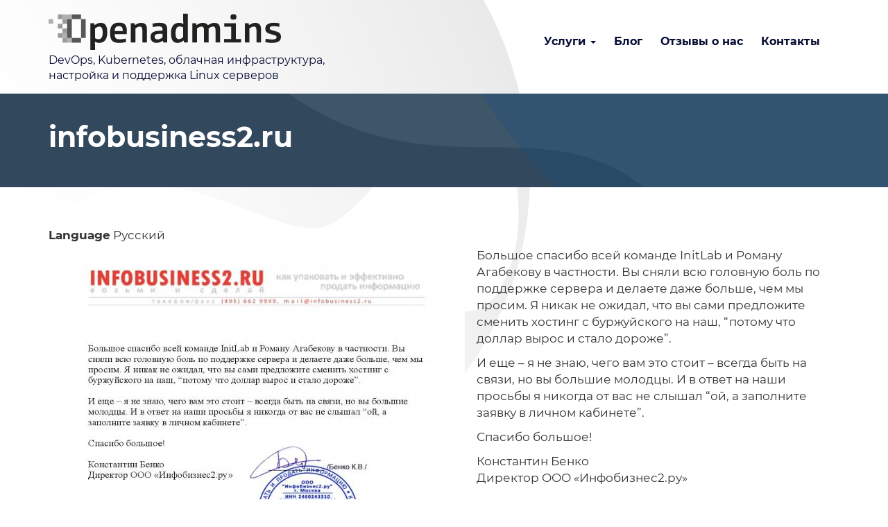

--- FILE ---
content_type: text/html; charset=UTF-8
request_url: https://openadmins.ru/ru/node/59
body_size: 7628
content:
<!DOCTYPE html>
<html  lang="ru" dir="ltr" prefix="content: http://purl.org/rss/1.0/modules/content/  dc: http://purl.org/dc/terms/  foaf: http://xmlns.com/foaf/0.1/  og: http://ogp.me/ns#  rdfs: http://www.w3.org/2000/01/rdf-schema#  schema: http://schema.org/  sioc: http://rdfs.org/sioc/ns#  sioct: http://rdfs.org/sioc/types#  skos: http://www.w3.org/2004/02/skos/core#  xsd: http://www.w3.org/2001/XMLSchema# ">
  <head>
    <meta charset="utf-8" />
<noscript><style>form.antibot * :not(.antibot-message) { display: none !important; }</style>
</noscript><meta name="description" content="Большое спасибо всей команде InitLab и Роману Агабекову в частности. Вы сняли всю головную боль по поддержке сервера и делаете даже больше, чем мы просим. Я никак не ожидал, что вы сами предложите сменить хостинг с буржуйского на наш, “потому что доллар вырос и стало дороже”. И еще – я не знаю, чего вам это стоит – всегда быть на связи, но вы большие молодцы. И в ответ на наши просьбы я никогда от вас не слышал “ой, а заполните заявку в личном кабинете”. Спасибо большое! Константин Бенко Директор ООО «Инфобизнес2.ру»" />
<link rel="canonical" href="https://openadmins.ru/ru/node/59" />
<meta name="Generator" content="Drupal 11 (https://www.drupal.org)" />
<meta name="MobileOptimized" content="width" />
<meta name="HandheldFriendly" content="true" />
<meta name="viewport" content="width=device-width, initial-scale=1, shrink-to-fit=no" />
<meta http-equiv="x-ua-compatible" content="ie=edge" />
<link rel="icon" href="/sites/default/files/android-chrome-256x256.png" type="image/png" />
<link rel="alternate" hreflang="ru" href="https://openadmins.ru/ru/node/59" />

    <title>infobusiness2.ru | OpenAdmins</title>
    <link rel="stylesheet" media="all" href="/core/assets/vendor/jquery.ui/themes/base/core.css?t8132x" />
<link rel="stylesheet" media="all" href="/core/assets/vendor/jquery.ui/themes/base/controlgroup.css?t8132x" />
<link rel="stylesheet" media="all" href="/core/assets/vendor/jquery.ui/themes/base/checkboxradio.css?t8132x" />
<link rel="stylesheet" media="all" href="/core/assets/vendor/jquery.ui/themes/base/resizable.css?t8132x" />
<link rel="stylesheet" media="all" href="/core/assets/vendor/jquery.ui/themes/base/button.css?t8132x" />
<link rel="stylesheet" media="all" href="/core/assets/vendor/jquery.ui/themes/base/dialog.css?t8132x" />
<link rel="stylesheet" media="all" href="/core/misc/components/progress.module.css?t8132x" />
<link rel="stylesheet" media="all" href="/core/misc/components/ajax-progress.module.css?t8132x" />
<link rel="stylesheet" media="all" href="/core/modules/system/css/components/align.module.css?t8132x" />
<link rel="stylesheet" media="all" href="/core/modules/system/css/components/container-inline.module.css?t8132x" />
<link rel="stylesheet" media="all" href="/core/modules/system/css/components/clearfix.module.css?t8132x" />
<link rel="stylesheet" media="all" href="/core/modules/system/css/components/hidden.module.css?t8132x" />
<link rel="stylesheet" media="all" href="/core/modules/system/css/components/item-list.module.css?t8132x" />
<link rel="stylesheet" media="all" href="/core/modules/system/css/components/js.module.css?t8132x" />
<link rel="stylesheet" media="all" href="/core/modules/system/css/components/position-container.module.css?t8132x" />
<link rel="stylesheet" media="all" href="/core/modules/system/css/components/reset-appearance.module.css?t8132x" />
<link rel="stylesheet" media="all" href="/core/modules/ckeditor5/css/ckeditor5.dialog.fix.css?t8132x" />
<link rel="stylesheet" media="all" href="/core/modules/views/css/views.module.css?t8132x" />
<link rel="stylesheet" media="all" href="/core/assets/vendor/jquery.ui/themes/base/theme.css?t8132x" />
<link rel="stylesheet" media="all" href="/themes/contrib/bootstrap/css/components/variables.css?t8132x" />
<link rel="stylesheet" media="all" href="/themes/contrib/bootstrap/css/components/user.css?t8132x" />
<link rel="stylesheet" media="all" href="/themes/contrib/bootstrap/css/components/progress.css?t8132x" />
<link rel="stylesheet" media="all" href="/themes/contrib/bootstrap/css/components/node.css?t8132x" />
<link rel="stylesheet" media="all" href="/themes/contrib/bootstrap/css/components/affix.css?t8132x" />
<link rel="stylesheet" media="all" href="/themes/contrib/bootstrap/css/components/book.css?t8132x" />
<link rel="stylesheet" media="all" href="/themes/contrib/bootstrap/css/components/contextual.css?t8132x" />
<link rel="stylesheet" media="all" href="/themes/contrib/bootstrap/css/components/feed-icon.css?t8132x" />
<link rel="stylesheet" media="all" href="/themes/contrib/bootstrap/css/components/field.css?t8132x" />
<link rel="stylesheet" media="all" href="/themes/contrib/bootstrap/css/components/header.css?t8132x" />
<link rel="stylesheet" media="all" href="/themes/contrib/bootstrap/css/components/help.css?t8132x" />
<link rel="stylesheet" media="all" href="/themes/contrib/bootstrap/css/components/icons.css?t8132x" />
<link rel="stylesheet" media="all" href="/themes/contrib/bootstrap/css/components/image-button.css?t8132x" />
<link rel="stylesheet" media="all" href="/themes/contrib/bootstrap/css/components/item-list.css?t8132x" />
<link rel="stylesheet" media="all" href="/themes/contrib/bootstrap/css/components/list-group.css?t8132x" />
<link rel="stylesheet" media="all" href="/themes/contrib/bootstrap/css/components/media.css?t8132x" />
<link rel="stylesheet" media="all" href="/themes/contrib/bootstrap/css/components/page.css?t8132x" />
<link rel="stylesheet" media="all" href="/themes/contrib/bootstrap/css/components/search-form.css?t8132x" />
<link rel="stylesheet" media="all" href="/themes/contrib/bootstrap/css/components/shortcut.css?t8132x" />
<link rel="stylesheet" media="all" href="/themes/contrib/bootstrap/css/components/sidebar.css?t8132x" />
<link rel="stylesheet" media="all" href="/themes/contrib/bootstrap/css/components/site-footer.css?t8132x" />
<link rel="stylesheet" media="all" href="/themes/contrib/bootstrap/css/components/skip-link.css?t8132x" />
<link rel="stylesheet" media="all" href="/themes/contrib/bootstrap/css/components/table.css?t8132x" />
<link rel="stylesheet" media="all" href="/themes/contrib/bootstrap/css/components/tabledrag.css?t8132x" />
<link rel="stylesheet" media="all" href="/themes/contrib/bootstrap/css/components/tableselect.css?t8132x" />
<link rel="stylesheet" media="all" href="/themes/contrib/bootstrap/css/components/tablesort-indicator.css?t8132x" />
<link rel="stylesheet" media="all" href="/themes/contrib/bootstrap/css/components/ui.widget.css?t8132x" />
<link rel="stylesheet" media="all" href="/themes/contrib/bootstrap/css/components/tabs.css?t8132x" />
<link rel="stylesheet" media="all" href="/themes/contrib/bootstrap/css/components/toolbar.css?t8132x" />
<link rel="stylesheet" media="all" href="/themes/contrib/bootstrap/css/components/vertical-tabs.css?t8132x" />
<link rel="stylesheet" media="all" href="/themes/contrib/bootstrap/css/components/views.css?t8132x" />
<link rel="stylesheet" media="all" href="/themes/contrib/bootstrap/css/components/webform.css?t8132x" />
<link rel="stylesheet" media="all" href="/themes/contrib/bootstrap/css/components/ui-dialog.css?t8132x" />
<link rel="stylesheet" media="print" href="/themes/contrib/bootstrap/css/print.css?t8132x" />
<link rel="stylesheet" media="all" href="/themes/custom/bootstrap_dc/js/slick/slick-theme.css?t8132x" />
<link rel="stylesheet" media="all" href="/themes/custom/bootstrap_dc/js/slick/slick.css?t8132x" />
<link rel="stylesheet" media="all" href="/themes/custom/bootstrap_dc/fonts/fontawesome/css/all.css?t8132x" />
<link rel="stylesheet" media="all" href="/themes/custom/bootstrap_dc/fonts/Montserrat/stylesheet.css?t8132x" />
<link rel="stylesheet" media="all" href="/themes/custom/bootstrap_dc/css/style.css?t8132x" />
<link rel="stylesheet" media="all" href="/themes/custom/bootstrap_dc/css/custom.css?t8132x" />

    
    <link rel="preload" as="image" href="/themes/custom/bootstrap_dc/images/bg-au.svg">

    
          <script type="text/javascript">!function(){var
t=document.createElement("script");t.type="text/javascript",t.async=!0,t.src="https://vk.com/js/api/openapi.js?166",t.onload=function(){VK.Retargeting.Init("VK-RTRG-449685-dKCwH"),VK.Retargeting.Hit()},document.head.appendChild(t)}();</script><noscript><img
src="https://vk.com/rtrg?p=VK-RTRG-449685-dKCwH"
style="position:fixed; left:-999px;" alt=""/></noscript>
      </head>
  <body class="layout-no-sidebars page-node-59 path-node page-node-type-review">
    <a href="#main-content" class="visually-hidden focusable skip-link">
      Перейти к основному содержанию
    </a>
    
      <div class="dialog-off-canvas-main-canvas" data-off-canvas-main-canvas>
    
      
          <header class="navbar navbar-expand-md navbar-default container" id="navbar-main" id="navbar" role="banner">
      <div class="row">
        <div class="navbar-header">
            <div class="region region-navigation">
          <a class="logo navbar-btn" href="/ru" title="Главная" rel="home">
      <img src="/themes/custom/bootstrap_dc/openadmins.svg" alt="Главная" width="335" height="53"/>
    </a>
          <p class="navbar-text">DevOps, Kubernetes, облачная инфраструктура,<br /> настройка и поддержка Linux серверов</p>
  
  </div>

        </div>
                          <div class="navbar-collapse-wrapper">
                        <button type="button" class="navbar-toggle" data-bs-toggle="collapse" data-bs-target=".navbar-collapse">
              <span class="sr-only">Toggle navigation</span>
              <span class="icon-bar"></span>
              <span class="icon-bar"></span>
              <span class="icon-bar"></span>
            </button>
            <div class="navbar-collapse collapse">
                <div class="region region-navigation-collapsible">
    <nav role="navigation" aria-labelledby="block-bootstrap-dc-main-menu-menu" id="block-bootstrap-dc-main-menu" class="block block-menu navigation menu--main">
            
  <h2 class="visually-hidden" id="block-bootstrap-dc-main-menu-menu">Основная навигация</h2>
  

        
              <ul id="block-bootstrap-dc-main-menu" class="clearfix menu nav navbar-nav">
                      <li class="expanded dropdown">
        <a href="/ru" class="dropdown-toggle" data-target="#" data-toggle="dropdown">Услуги <span class="caret"></span></a>
                                    <div class="container-fluid dropdown-menu-wrapper">
      <ul id="block-bootstrap-dc-main-menu" class="clearfix menu dropdown-menu">
                      <li>
        <a href="/ru/kubernetes" data-drupal-link-system-path="node/66">Поддержка кластеров Kubernetes (K8S)</a>
                  </li>
                  <li>
        <a href="/ru/linux-server" data-drupal-link-system-path="node/46">Настройка Linux серверов</a>
                  </li>
                  <li>
        <a href="/ru/linux-support" data-drupal-link-system-path="node/2">Поддержка Linux серверов</a>
                  </li>
                  <li>
        <a href="/ru/bitrix-server" data-drupal-link-system-path="node/61">Настройка серверов для Битрикс сайтов</a>
                  </li>
                  <li>
        <a href="https://openadmins.ru/drupal-server">Настройка серверов для Drupal сайтов</a>
                  </li>
                  <li>
        <a href="/ru/optimization" data-drupal-link-system-path="node/51">Оптимизация производительности веб-сервера</a>
                  </li>
                  <li>
        <a href="/ru/setup-ssl" data-drupal-link-system-path="node/56">Перевод сайтов на https. Выпуск и настройка SSL</a>
                  </li>
        </ul>
        </div>
  
            </li>
                  <li>
        <a href="/ru/blog" data-drupal-link-system-path="blog">Блог</a>
                  </li>
                  <li>
        <a href="/ru/reviews" data-drupal-link-system-path="reviews">Отзывы о нас</a>
                  </li>
                  <li>
        <a href="/ru/contact" data-drupal-link-system-path="node/41">Контакты</a>
                  </li>
        </ul>
        </div>
  


  </nav>

  </div>

            </div>
          </div>
              </div>
    </header>
  
                              <div class="page-header-big" role="heading" aria-label="heading" aria-level="1">
            
            <div class="container">
                <div id="block-bootstrap-dc-page-title" class="block block-core block-page-title-block">
  
    
      <div class="content">
      
  <h1 class="page-header"><span class="field field--name-title field--type-string field--label-hidden">infobusiness2.ru</span>
</h1>


    </div>
  </div>


            </div>
          </div>
              

  <div role="main" class="main-container container js-quickedit-main-content">
    <div class="row">



            
                  <section class="main-content col col-sm-12" id="content" role="main">

                                      <div class="highlighted">  <div data-drupal-messages-fallback class="hidden"></div>

</div>
                  
                
                
                
                          <a id="main-content"></a>
            <div id="block-bootstrap-dc-content" class="block block-system block-system-main-block">
  
    
      <div class="content">
      

<article data-history-node-id="59" about="/ru/node/59" class="node node--type-review node--promoted node--view-mode-full clearfix">
  <header>
    
        
      </header>
  <div class="node__content clearfix">
    <div id="field-language-display">





  <div class="form-item js-form-item js-form-type-item form-type-item js-form-item- form-item- mb-3">
          <label>Language</label>
                          Русский
                          </div>
</div>


            <div class="field field--name-field-document field--type-image field--label-hidden field__item">  <a href="/sites/default/files/2017-02/initlab-infobusiness2ru-page.jpg"><img loading="lazy" src="/sites/default/files/styles/review/public/2017-02/initlab-infobusiness2ru-page.jpg?itok=qVc3pBM5" width="600" height="800" alt="Отзыв о поддержке сервера infobusiness2.ru специалистами openadmins.ru" typeof="foaf:Image" class="image-style-review" />

</a>
</div>
      
            <div class="clearfix text-formatted field field--name-body field--type-text-with-summary field--label-hidden field__item"><p>Большое спасибо всей команде InitLab и Роману Агабекову в частности. Вы сняли всю головную боль по поддержке сервера и делаете даже больше, чем мы просим. Я никак не ожидал, что вы сами предложите сменить хостинг с буржуйского на наш, “потому что доллар вырос и стало дороже”.</p>
<p>И еще – я не знаю, чего вам это стоит – всегда быть на связи, но вы большие молодцы. И в ответ на наши просьбы я никогда от вас не слышал “ой, а заполните заявку в личном кабинете”.</p>
<p>Спасибо большое!</p>
<p>Константин Бенко<br>
Директор ООО «Инфобизнес2.ру»</p>
</div>
      
  </div>
</article>

    </div>
  </div>


              </section>

                </div>
  </div>

  <div class="full-content-bottom">  <div class="region region-full-content-bottom">
    <div id="block-nashiinstrumenty" class="block-content-basic block block-block-content block-block-content808e3302-2bb9-4ac9-9b0b-35eedbce8647">
  
    
      <div class="content">
      
            <div class="clearfix text-formatted field field--name-body field--type-text-with-summary field--label-hidden field__item"><div class="our-tools">
<div class="container">
<h2>Наши инструменты</h2>

<ul class="our-tools__list">
	<li class="our-tools__item">
	<div class="our-tools__item-wrapper">
	<div class="our-tools__item-title">Linux:</div>

	<div class="our-tools__item-description">Debian, Ubuntu, CentOS, Astra Linux, РЕД ОС и другие</div>
	</div>
	</li>
	<li class="our-tools__item">
	<div class="our-tools__item-wrapper">
	<div class="our-tools__item-title">Облака:</div>

	<div class="our-tools__item-description">Yandex Cloud, Amazon Web Services (AWS), Google Cloud и другие</div>
	</div>
	</li>
	<li class="our-tools__item">
	<div class="our-tools__item-wrapper">
	<div class="our-tools__item-title">Xen, KVM</div>

	<div class="our-tools__item-description">виртуализация</div>
	</div>
	</li>
	<li class="our-tools__item">
	<div class="our-tools__item-wrapper">
	<div class="our-tools__item-title">Docker</div>

	<div class="our-tools__item-description">контейнеризация</div>
	</div>
	</li>
	<li class="our-tools__item">
	<div class="our-tools__item-wrapper">
	<div class="our-tools__item-title">Bacula, BareOs&nbsp;</div>

	<div class="our-tools__item-description">резервное копирование</div>
	</div>
	</li>
	<li class="our-tools__item">
	<div class="our-tools__item-wrapper">
	<div class="our-tools__item-title">Apache, Nginx</div>

	<div class="our-tools__item-description">веб-серверы</div>
	</div>
	</li>
	<li class="our-tools__item">
	<div class="our-tools__item-wrapper">
	<div class="our-tools__item-title">APC, Xcache, OPCache</div>

	<div class="our-tools__item-description">кэширование PHP</div>
	</div>
	</li>
	<li class="our-tools__item">
	<div class="our-tools__item-wrapper">
	<div class="our-tools__item-title">PHP-FPM</div>

	<div class="our-tools__item-description">обработчик PHP</div>
	</div>
	</li>
	<li class="our-tools__item">
	<div class="our-tools__item-wrapper">
	<div class="our-tools__item-title">Memcache, Redis</div>

	<div class="our-tools__item-description">кэширование в оперативной памяти</div>
	</div>
	</li>
	<li class="our-tools__item">
	<div class="our-tools__item-wrapper">
	<div class="our-tools__item-title">Varnish</div>

	<div class="our-tools__item-description">кэширование html для анонимных пользователей</div>
	</div>
	</li>
	<li class="our-tools__item">
	<div class="our-tools__item-wrapper">
	<div class="our-tools__item-title">HAProxy</div>

	<div class="our-tools__item-description">балансировка TCP и HTTP</div>
	</div>
	</li>
	<li class="our-tools__item">
	<div class="our-tools__item-wrapper">
	<div class="our-tools__item-title">MySql, PostgreSQL, Percona, MariaDB</div>

	<div class="our-tools__item-description">базы данных</div>
	</div>
	</li>
	<li class="our-tools__item">
	<div class="our-tools__item-wrapper">
	<div class="our-tools__item-title">Zabbix</div>

	<div class="our-tools__item-description">мониторинг</div>
	</div>
	</li>
	<li class="our-tools__item">
	<div class="our-tools__item-wrapper">
	<div class="our-tools__item-title">Kubernetes</div>

	<div class="our-tools__item-description">Управление кластером контейнеров Linux, DevOps</div>
	</div>
	</li>
</ul>
</div>
</div>
</div>
      
    </div>
  </div>
<div id="block-information-about-us" class="block-content-basic block block-block-content block-block-content3f2c0d7f-0876-4f27-b9fc-a06d130ee1e1">
  
    
      <div class="content">
      
            <div class="clearfix text-formatted field field--name-body field--type-text-with-summary field--label-hidden field__item"><div class="container">
<div class="row">
<div class="col-md-3 col-sm-6 col-xs-12">
<div class="counter-icon"><i class="far fa-eye"></i></div>

<div class="counter-wrap"><span class="counter">1000000</span>+</div>

<p>просмотров у проектов</p>
</div>

<div class="col-md-3 col-sm-6 col-xs-12">
<div class="counter-icon"><i class="fas fa-terminal"></i></div>

<div class="counter-wrap"><span class="counter">50000000</span></div>

<p>обрабатывается запросов в сутки</p>
</div>

<div class="col-md-3 col-sm-6 col-xs-12">
<div class="counter-icon"><i class="fas fa-briefcase"></i></div>

<div class="counter-wrap"><span class="counter">10</span>+</div>

<p>средний опыт специалистов</p>
</div>

<div class="col-md-3 col-sm-6 col-xs-12">
<div class="counter-icon"><i class="fas fa-project-diagram"></i></div>

<div class="counter-wrap"><span class="counter">300</span>+</div>

<p>Проектов на поддержке</p>
</div>
</div>
</div></div>
      
    </div>
  </div>
<div class="views-element-container block block-views block-views-blockreviews-block-1" id="block-views-block-reviews-block-reviews">
  
    
      <div class="content">
      <div class="form-group"><div class="view view-reviews view-id-reviews view-display-id-block_1 js-view-dom-id-31547a647659dec24672c50a579b90e8738e869690fbbf6ec67d064d2379a28a">
  
    
      <div class="view-header">
      <h2 class="block-title">Отзывы наших клиентов</h2>
    </div>
      
      <div class="view-content">
          <div class="views-row">
    <article data-history-node-id="59" about="/ru/node/59" class="review is-promoted teaser-front clearfix">
  
            <div class="field field--name-field-document field--type-image field--label-hidden field__item">  <a href="/ru/node/59"><img loading="lazy" src="/sites/default/files/styles/review_type_1/public/2017-02/initlab-infobusiness2ru-page.jpg?itok=pL63ZC8H" width="194" height="275" alt="Отзыв о поддержке сервера infobusiness2.ru специалистами openadmins.ru" typeof="foaf:Image" class="image-style-review-type-1" />

</a>
</div>
      
  
  
  <h3><span class="field field--name-title field--type-string field--label-hidden">infobusiness2.ru</span>
</h3>
    
  
  <div class="content">
    
            <div class="clearfix text-formatted field field--name-body field--type-text-with-summary field--label-hidden field__item"><p>Большое спасибо всей команде InitLab и Роману Агабекову в частности. Вы сняли всю головную боль по поддержке сервера и делаете даже больше, чем мы просим. Я никак не ожидал, что вы сами предложите сменить хостинг с буржуйского на наш, “потому что доллар вырос и стало дороже”.</p>
<p>И еще – я не знаю, чего вам это стоит – всегда быть на связи, но вы большие молодцы. И в ответ на наши просьбы я никогда от вас не слышал “ой, а заполните заявку в личном кабинете”.</p>
<p>Спасибо большое!</p>
<p>Константин Бенко<br>
Директор ООО «Инфобизнес2.ру»</p>
</div>
      
  </div>
</article>

  </div>
    <div class="views-row">
    <article data-history-node-id="58" about="/ru/node/58" class="review is-promoted teaser-front clearfix">
  
            <div class="field field--name-field-document field--type-image field--label-hidden field__item">  <a href="/ru/node/58"><img loading="lazy" src="/sites/default/files/styles/review_type_1/public/2017-02/%D0%9A%D0%A6%D0%A2%D1%80%D1%83%D0%B4_%D0%BE%D1%84%D0%B8%D1%86.jpg?itok=7kMiE86I" width="194" height="275" alt="Отзыв о поддержке Linux сервера КЦ Труд openadmins.ru" typeof="foaf:Image" class="image-style-review-type-1" />

</a>
</div>
      
  
  
  <h3><span class="field field--name-title field--type-string field--label-hidden">24-ok.ru</span>
</h3>
    
  
  <div class="content">
    
            <div class="clearfix text-formatted field field--name-body field--type-text-with-summary field--label-hidden field__item"><p>ООО "Консалтинговый центр "Труд" выражает искреннюю благодарность ООО "Инитлаб", ее коллективу и лично Агабекову Р.А.</p>
<p>За добросовестность, ответственность и готовность прийти на помощь.</p>
<p>Пусть 2017 год принесет Вам и Вашей компании процветание.</p>
<p>С уважением и надеждой на дальнейшее плодотворное сотрудничество.</p>
<p>С уважением,<br>
Гайдук А.И.<br>
директор ООО "КЦ "Труд"</p>
</div>
      
  </div>
</article>

  </div>
    <div class="views-row">
    <article data-history-node-id="57" about="/ru/node/57" class="review is-promoted teaser-front clearfix">
  
            <div class="field field--name-field-document field--type-image field--label-hidden field__item">  <a href="/ru/node/57"><img loading="lazy" src="/sites/default/files/styles/review_type_1/public/2017-02/IPKabanovOpenAdmins.jpg?itok=sqZ3xY-O" width="194" height="275" alt="отзыв от ИП Кабанов openadmins.ru" typeof="foaf:Image" class="image-style-review-type-1" />

</a>
</div>
      
  
  
  <h3><span class="field field--name-title field--type-string field--label-hidden">velofans.ru</span>
</h3>
    
  
  <div class="content">
    
            <div class="clearfix text-formatted field field--name-body field--type-text-with-summary field--label-hidden field__item"><p>Большое спасибо Роману Агабекову и его команде. Благодаря сотрудничеству с ними мне больше не приходится постоянно переживать за то, работают мои сайты или нет. Теперь я могу спокойно уехать отдыхать не боясь, что за время моего отсутствия упадет сервер и все сайты будут не доступны.</p>
<p>Очень радует соотношение цена/качество и ответственный подход к делу. Работать с такими людьми одно удовольствие. Так что надеюсь на долгосрочное и взаимовыгодное сотрудничество.</p>
<p>Индивидуальный предприниматель<br>
Кабанов Э.И.</p>
</div>
      
  </div>
</article>

  </div>

    </div>
  
          </div>
</div>

    </div>
  </div>

  </div>
</div>


      <footer class="footer" role="contentinfo">
      <div class="container">
          <div class="region region-footer">
    <div id="block-copyright-2" class="block-content-basic block block-block-content block-block-content0be746c1-c570-4d63-be78-15038603bd75">
  
    
      <div class="content">
      
            <div class="clearfix text-formatted field field--name-body field--type-text-with-summary field--label-hidden field__item"><p>Телефон:<a href="tel:+78002222673"> 8 800 222-26-73</a><br />
E-mail: <a href="mailto:info@openadmins.ru">info@openadmins.ru</a></p>

<p>© OpenAdmins.&nbsp;Проект ООО <a href="https://drupal-coder.ru/" target="_blank">«Инитлаб»</a>, Краснодар, Россия.</p>
</div>
      
    </div>
  </div>
<div id="block-yandexmetrics" class="block-content-basic block block-block-content block-block-contentb6dcff7e-b35c-4a04-8a4b-5952168c5a0e">
  
    
      <div class="content">
      
            <div class="clearfix text-formatted field field--name-body field--type-text-with-summary field--label-hidden field__item"><!-- Yandex.Metrika counter --><script type="text/javascript" >
    (function (d, w, c) {
        (w[c] = w[c] || []).push(function() {
            try {
                w.yaCounter40201024 = new Ya.Metrika({
                    id:40201024,
                    clickmap:true,
                    trackLinks:true,
                    accurateTrackBounce:true,
                    webvisor:true
                });
            } catch(e) { }
        });

        var n = d.getElementsByTagName("script")[0],
            s = d.createElement("script"),
            f = function () { n.parentNode.insertBefore(s, n); };
        s.type = "text/javascript";
        s.async = true;
        s.src = "https://mc.yandex.ru/metrika/watch.js";

        if (w.opera == "[object Opera]") {
            d.addEventListener("DOMContentLoaded", f, false);
        } else { f(); }
    })(document, window, "yandex_metrika_callbacks");
</script><noscript><div><img src="https://mc.yandex.ru/watch/40201024" style="position:absolute; left:-9999px;" alt="" /></div></noscript><!-- /Yandex.Metrika counter -->

<script data-skip-moving="true">
        (function(w,d,u){
                var s=d.createElement('script');s.async=1;s.src=u+'?'+(Date.now()/60000|0);
                var h=d.getElementsByTagName('script')[0];h.parentNode.insertBefore(s,h);
        })(window,document,'https://cdn.bitrix24.ru/b3492617/crm/site_button/loader_2_pgqbj4.js');
</script></div>
      
    </div>
  </div>

  </div>

      </div>
    </footer>
  
  </div>

    
    <script type="application/json" data-drupal-selector="drupal-settings-json">{"path":{"baseUrl":"\/","pathPrefix":"ru\/","currentPath":"node\/59","currentPathIsAdmin":false,"isFront":false,"currentLanguage":"ru"},"pluralDelimiter":"\u0003","suppressDeprecationErrors":true,"ajaxPageState":{"libraries":"eJxdzUEOgzAMRNELhXjV8yAntqJQg6PYtOX2oC6gdDPS019MUnXzjg2KaEIZzDepSwnpDAef9uNFiS-OlOHEY7Dca3O7d8p3_11l7QzU14YSqaJoiTjhJ9hmzjMkNA6vym-D78ZZaRXeAckMSMU","theme":"bootstrap_dc","theme_token":null},"ajaxTrustedUrl":[],"user":{"uid":0,"permissionsHash":"bd4ec588980e3b43164785e221bfe4ba057048aed9ddb2ff608723ea2419d642"}}</script>
<script src="/core/assets/vendor/jquery/jquery.min.js?v=4.0.0-beta.2"></script>
<script src="/core/assets/vendor/once/once.min.js?v=1.0.1"></script>
<script src="/sites/default/files/languages/ru_doy4k7ejBu8W2C3_WoXYQwABU1Ku4p29UhZlUvKiW0g.js?t8132x"></script>
<script src="/core/misc/drupalSettingsLoader.js?v=11.2.2"></script>
<script src="/core/misc/drupal.js?v=11.2.2"></script>
<script src="/core/misc/drupal.init.js?v=11.2.2"></script>
<script src="/core/assets/vendor/jquery.ui/ui/version-min.js?v=11.2.2"></script>
<script src="/core/assets/vendor/jquery.ui/ui/data-min.js?v=11.2.2"></script>
<script src="/core/assets/vendor/jquery.ui/ui/disable-selection-min.js?v=11.2.2"></script>
<script src="/core/assets/vendor/jquery.ui/ui/jquery-patch-min.js?v=11.2.2"></script>
<script src="/core/assets/vendor/jquery.ui/ui/scroll-parent-min.js?v=11.2.2"></script>
<script src="/core/assets/vendor/jquery.ui/ui/unique-id-min.js?v=11.2.2"></script>
<script src="/core/assets/vendor/jquery.ui/ui/focusable-min.js?v=11.2.2"></script>
<script src="/core/assets/vendor/jquery.ui/ui/keycode-min.js?v=11.2.2"></script>
<script src="/core/assets/vendor/jquery.ui/ui/plugin-min.js?v=11.2.2"></script>
<script src="/core/assets/vendor/jquery.ui/ui/widget-min.js?v=11.2.2"></script>
<script src="/core/assets/vendor/jquery.ui/ui/labels-min.js?v=11.2.2"></script>
<script src="/core/assets/vendor/jquery.ui/ui/widgets/controlgroup-min.js?v=11.2.2"></script>
<script src="/core/assets/vendor/jquery.ui/ui/form-reset-mixin-min.js?v=11.2.2"></script>
<script src="/core/assets/vendor/jquery.ui/ui/widgets/mouse-min.js?v=11.2.2"></script>
<script src="/core/assets/vendor/jquery.ui/ui/widgets/checkboxradio-min.js?v=11.2.2"></script>
<script src="/core/assets/vendor/jquery.ui/ui/widgets/draggable-min.js?v=11.2.2"></script>
<script src="/core/assets/vendor/jquery.ui/ui/widgets/resizable-min.js?v=11.2.2"></script>
<script src="/core/assets/vendor/jquery.ui/ui/widgets/button-min.js?v=11.2.2"></script>
<script src="/core/assets/vendor/jquery.ui/ui/widgets/dialog-min.js?v=11.2.2"></script>
<script src="/core/assets/vendor/tabbable/index.umd.min.js?v=6.2.0"></script>
<script src="/core/assets/vendor/tua-body-scroll-lock/tua-bsl.umd.min.js?v=11.2.2"></script>
<script src="/themes/contrib/bootstrap/js/base.js?v=11.2.2"></script>
<script src="/themes/custom/bootstrap_dc/bootstrap/bootstrap5.min.js?t8132x"></script>
<script src="/themes/custom/bootstrap_dc/js/slick/slick.js?v=1.x"></script>
<script src="/themes/custom/bootstrap_dc/js/waypoints.js?v=1.x"></script>
<script src="/themes/custom/bootstrap_dc/js/jquery.counterup.js?v=1.x"></script>
<script src="/themes/custom/bootstrap_dc/js/dc.js?v=1.x"></script>
<script src="/core/misc/progress.js?v=11.2.2"></script>
<script src="/core/assets/vendor/loadjs/loadjs.min.js?v=4.3.0"></script>
<script src="/core/misc/debounce.js?v=11.2.2"></script>
<script src="/core/misc/announce.js?v=11.2.2"></script>
<script src="/core/misc/message.js?v=11.2.2"></script>
<script src="/themes/contrib/bootstrap/js/messages.js?t8132x"></script>
<script src="/core/misc/ajax.js?v=11.2.2"></script>
<script src="/core/misc/displace.js?v=11.2.2"></script>
<script src="/core/misc/position.js?v=11.2.2"></script>
<script src="/core/misc/dialog/dialog-deprecation.js?v=11.2.2"></script>
<script src="/core/misc/dialog/dialog.js?v=11.2.2"></script>
<script src="/core/misc/dialog/dialog.position.js?v=11.2.2"></script>
<script src="/core/misc/dialog/dialog.jquery-ui.js?v=11.2.2"></script>
<script src="/core/modules/ckeditor5/js/ckeditor5.dialog.fix.js?v=11.2.2"></script>
<script src="/core/misc/dialog/dialog.ajax.js?v=11.2.2"></script>

  </body>
</html>


--- FILE ---
content_type: text/css
request_url: https://openadmins.ru/themes/custom/bootstrap_dc/css/custom.css?t8132x
body_size: 5598
content:
body {
  font-family: Montserrat;
  margin-top: 0;
  background: url(../images/druplicon.svg) no-repeat left top;
  background-attachment: fixed;
}

.navbar-default {
  background: transparent;
}

footer.footer {
  background-color: #283e53;
  color: #fff;
  margin-top: 0;
  border-top: none;
}

article {
  margin-bottom: 30px;
}

.block-title {
  font-weight: bold;
  font-size: 30px;
  color: #050c33;
  margin: 0 0 48px;
  text-align: left;
  line-height: 1.3;
}

.block-title.type-2 {
  margin-bottom: 18px;
}

h1.page-header {
  margin-top: 0;
  margin-bottom: 25px;
}

h2,
h3 {
  color: #050c33;
}

.page-header-big {
  padding: 40px 0 15px;
}

.group-header {
  padding-bottom: 25px;
}

#block-okomande {
  margin-bottom: 25px;
  letter-spacing: initial;
}

.navbar-default .navbar-nav > li > a {
  color: #050c33;
}

#navbar-main .navbar-collapse .navbar-nav > li > a:hover,
#navbar-main .navbar-collapse .navbar-nav > li > a.is-active {
  box-shadow: none;
  color: #9a9a9a;
}

#navbar-main .navbar-collapse .navbar-nav > li.dropdown .dropdown-menu-wrapper .dropdown-menu li:hover {
  background: #32485c;
}

#navbar-main .navbar-collapse .navbar-nav > li.dropdown .dropdown-menu-wrapper .dropdown-menu {
  background: #283e53;
}

.top-buffer {
  margin-top: 30px;
}

.service-icon {
  color: #337ab7;
  font-size: 42px;
}

.service-bullet li {
  display: block;
  margin-bottom: 10px;
}

.service-bullet li:before {
  /*Using a Bootstrap glyphicon as the bullet point*/
  content: '\e013';
  font-family: 'Glyphicons Halflings';
  font-size: 12px;
  float: left;
  margin-top: 4px;
  margin-left: -17px;
  color: #337ab7;
}

.navbar-text {
  margin-top: 0px;
}
.btn-success {
  color: black;
  background-color: white;
  border: 0;
  border-top: 3px solid #478fd6;
  box-shadow: 0 2px 4px 1px rgba(0, 0, 0, 0.1);
  border-radius: 0;
  transition: all 0.3s ease;
}

.btn-success span {
  color: #478fd6;
  transition: all 0.3s ease;
}

.btn-success:hover span {
  color: white;
}

.btn-success:hover {
  background: #478fd6;
  color: white;
  box-shadow: none;
  border-top: 3px solid #478fd6;
}

.breadcrumb {
  padding: 8px 15px 8px 0;
  margin-bottom: 10px;
  margin-top: 10px;
  list-style: none;
  background-color: transparent;
  border-radius: 0;
}

ol.breadcrumb a {
  color: white;
}

ol.breadcrumb li.active {
  color: white;
  font-weight: bold;
}

.topbanner {
  border-bottom: 2px solid #4398eb;
  padding-bottom: 9px;
}

#block-slogansaitavtopbanner {
  float: right;
  color: #9f9f9f;
  font-size: 10px;
}

.page-header-big {
  background: url(../images/bg-au.svg) no-repeat center;
  background-size: cover;
  background-color: #585757;
  background-attachment: fixed;
  float: none;
}

a.name {
  /*    display: none; */
}

header#navbar-main {
  margin-bottom: 0;
  padding-top: 15px;
  padding-bottom: 15px;
}

.tabs--primary li a {
  border-radius: 0;
  color: #ccc;
  border-right: 1px solid white;
}

.main-container {
  margin-top: 30px;
  padding-top: 17px;
}

/*blog page*/

.view-taxonomy-term .view-mode-teaser .field--name-node-title a,
.view-blog .view-mode-teaser .field--name-node-title a {
  text-transform: uppercase;
  font-size: 26px;
  color: black;
}

.view-taxonomy-term .view-mode-teaser .field--name-node-title a:hover,
.view-blog .view-mode-teaser .field--name-node-title a:hover {
  color: #1867b4;
  text-decoration: none;
}

.view-taxonomy-term .view-mode-teaser .field--name-node-post-date,
.view-taxonomy-term .view-mode-teaser .field--name-node-author,
.view-blog .view-mode-teaser .field--name-node-post-date,
.view-blog .view-mode-teaser .field--name-node-author,
.page-node-type-blog .field--name-node-author,
.page-node-type-blog .field--name-node-post-date {
  color: gray;
  display: inline-block;
}

.view-taxonomy-term .view-mode-teaser .field--name-node-post-date:before,
.view-blog .view-mode-teaser .field--name-node-post-date:before,
.page-node-type-blog .field--name-node-post-date:before {
  content: 'Опубликовано ';
}

.view-taxonomy-term .view-mode-teaser .field--name-node-author:before,
.view-blog .view-mode-teaser .field--name-node-author:before,
.page-node-type-blog .field--name-node-author:before {
  content: 'пользователем ';
}

.view-taxonomy-term .view-mode-teaser .field--name-field-kategoria,
.view-blog .view-mode-teaser .field--name-field-kategoria,
.page-node-type-blog .field--name-field-kategoria {
  margin: 10px 0px;
}

.view-taxonomy-term .view-mode-teaser .field--name-field-kategoria .field--item,
.view-blog .view-mode-teaser .field--name-field-kategoria .field--item,
.page-node-type-blog .field--name-field-kategoria .field--item {
  display: inline-block;
}

.view-taxonomy-term .view-mode-teaser .field--name-field-kategoria a,
.view-blog .view-mode-teaser .field--name-field-kategoria a,
.page-node-type-blog .field--name-field-kategoria a {
  text-transform: lowercase;
  display: block;
  background: #478fd6;
  color: white;
  padding: 2px 9px;
  border-radius: 3px;
}

.view-taxonomy-term .view-mode-teaser .field--name-field-kategoria a:hover,
.view-blog .view-mode-teaser .field--name-field-kategoria a:hover,
.page-node-type-blog .field--name-field-kategoria a:hover {
  text-decoration: none;
  background: #3877b5;
}

.view-taxonomy-term .view-mode-teaser .field--name-body,
.view-blog .view-mode-teaser .field--name-body {
  margin: 20px 0px;
}

.view-taxonomy-term .view-mode-teaser .field--name-node-link a,
.view-blog .view-mode-teaser .field--name-node-link a {
  color: #1766b3;
}

.view-taxonomy-term .view-mode-teaser .field--name-node-link a:before,
.view-blog .view-mode-teaser .field--name-node-link a:before {
  content: '\e258';
  font-size: 10px;
  font-family: 'Glyphicons Halflings';
  margin-right: 5px;
}

.view-taxonomy-term .view-mode-teaser .field--name-node-link a:hover:before,
.view-blog .view-mode-teaser .field--name-node-link a:hover:before {
  text-decoration: none;
}

.view-blog .view-content .views-row,
.view-taxonomy-term .view-content .views-row {
  border-bottom: 1px solid #e5e5e5;
  padding-bottom: 30px;
}

/*Comments*/

.page-node-type-blog .indented {
  margin-left: 50px;
}

.page-node-type-blog .comment-article .field--name-comment-body {
  background: #f7f7f7;
  box-shadow: 0px 6px 4px -6px rgba(0, 0, 0, 0.3);
  display: inline-block;
  padding: 10px 10px;
  margin: 10px 0px 3px;
  position: relative;
  -webkit-border-radius: 5px;
  -moz-border-radius: 5px;
  border-radius: 5px;
  max-width: 700px;
  position: relative;
}

.page-node-type-blog .comment-article .field--name-comment-body:hover::after {
  opacity: 1;
}

.page-node-type-blog .comment-article .field--name-comment-body:after {
  background-image: url('/themes/drupal_coder/images/shadow.png');
  background-position: left top;
  background-repeat: no-repeat;
  background-size: 100% 100%;
  bottom: -27px;
  content: '';
  height: 27px;
  left: 0;
  opacity: 0;
  position: absolute;
  width: 100%;
  transition: all 0.5s ease-out 0s;
}

.page-node-type-blog .comment-article .field--name-comment-body:before {
  content: '';
  position: absolute;
  border: 10px solid transparent;
  border-bottom: 10px solid #f7f7f7;
  top: -20px;
  left: 30px;
}

.page-node-type-blog .comment-article .field--name-comment-author {
  display: inline-block;
  color: #1867b4;
  font-size: 20px;
}

.page-node-type-blog .comment-article ul.links {
  margin-bottom: 20px;
  font-size: 12px;
}

.page-node-type-blog .comment-article .field--name-comment-post-date {
  color: #808080;
  font-size: 12px;
}

.page-node-type-blog .comment-article li.comment-reply a:hover {
  text-decoration: none;
}

.page-node-type-blog .comment-article li.comment-reply a:before {
  content: '\e095';
  vertical-align: -2px;
  font-family: 'Glyphicons Halflings';
  padding-right: 3px;
}

/*comment form*/

.comment-comment-form {
  max-width: 700px;
}

.comment-comment-form input[type='text'] {
  max-width: 300px;
}

.comment-comment-form .captcha {
  margin-bottom: 20px;
}

#block-pereklucatelazyka {
  float: right;
  color: #9f9f9f;
  font-size: 10px;
}

#block-pereklucatelazyka ul.links {
  margin: 0;
}

#block-pereklucatelazyka li {
  display: inline-block;
  margin-left: 5px;
}

.navbar-header {
  float: left;
}

.navbar .logo {
  margin-top: 0;
  margin-bottom: 0;
  display: block;
  padding: 4px 0;
  width: 100%;
  max-width: 350px;
}

.navbar-default .navbar-text {
  margin: 0;
  color: #050c33;
}

.navbar-collapse-wrapper {
  float: right;
  padding: 0 15px;
}

.navbar-toggle {
  margin-top: 18px;
  margin-right: 0;
  border: 0;
  border-radius: 0;
  background: transparent;
}

.navbar-default .navbar-toggle:hover,
.navbar-default .navbar-toggle:focus {
  background: transparent;
}

.navbar-toggle .icon-bar {
  width: 32px;
}

.navbar-toggle .icon-bar + .icon-bar {
  margin-top: 8px;
}

@media (max-width: 767px) {
  .navbar-header {
    margin: 10px 0 10px 15px;
  }

  .navbar-collapse-wrapper {
    float: none;
  }

  .logo img {
    width: 220px;
  }

  .navbar-default .navbar-text {
    font-size: 9px;
  }
}

/*Reviews block*/

#block-views-block-reviews-block-reviews {
  padding: 70px 0 90px;
  position: relative;
  background-size: 310px;
  background-color: rgba(232, 228, 228, 0.4);
}

#block-views-block-reviews-block-reviews .views-row {
  background: #ffffff;
  padding: 6px;
}

#block-views-block-reviews-block-reviews h2 {
  text-align: center;
}

#block-views-block-reviews-block-reviews .slick-slider {
  padding: 0;
}

#block-views-block-reviews-block-reviews .slick-list {
  margin: 0;
  padding-top: 115px;
}

#block-views-block-reviews-block-reviews .slick-slide {
  outline: none;
  padding: 10px;
}

#block-views-block-reviews-block-reviews .slick-arrow {
  width: 16px;
  height: 40px;
  border: none;
  box-shadow: none;
  font-size: 0;
  outline: none;
  margin-top: 20px;
}

#block-views-block-reviews-block-reviews .slick-arrow:before {
  display: none;
}

#block-views-block-reviews-block-reviews .slick-arrow.slick-next {
  background: url(../images/arrow-right.svg) no-repeat center;
  background-size: 100% 100%;
  right: 0;
}

#block-views-block-reviews-block-reviews .slick-arrow.slick-prev {
  background: url(../images/arrow-left.svg) no-repeat center;
  background-size: 100% 100%;
  left: 0;
}

#block-views-block-reviews-block-reviews .slick-dots li button:before {
  background: #000;
  border-radius: 50%;
}

#block-views-block-reviews-block-reviews .slick-dots {
  bottom: -38px;
}

.review.teaser-front {
  border: 1px solid #f5f5f5;
  padding: 40px 46px;
  margin-bottom: 0;
}

.review.teaser-front h3 {
  margin-left: 194px;
  color: #3f5568;
  margin-top: 0;
}

.review.teaser-front .content {
  margin-left: 194px;
}

.review.teaser-front .field--name-field-document {
  width: 150px;
  float: left;
}

.review.teaser-front .field--name-field-document img {
  box-shadow: 0 4px 60px rgba(162, 162, 162, 0.4);
}

.review.teaser-front .field--name-field-document a {
  display: inline-block;
  position: relative;
}

.review.teaser-front .field--name-body {
  color: #333;
  margin-bottom: 20px;
  font-size: 14px;
  line-height: 1.5;
  font-weight: 300;
  font-style: italic;
}

.review.teaser-front .field--name-field-review-author {
  font-size: 14px;
}

/*Our clients*/
#block-our-clients {
  padding: 40px 0 0;
}

.our-clients {
  display: flex;
  flex-wrap: wrap;
}

.our-clients-item {
  margin-bottom: 30px;
  display: flex;
  flex-wrap: wrap;
  position: relative;
}

.our-clients-item img {
  margin: auto;
}

.our-clients-wrapper {
  margin: auto;
  padding: 10px;
}

/*order service*/
.order-service {
  background: url(../images/bg-au.svg) no-repeat center;
  background-size: cover;
  background-color: #585757;
  background-attachment: fixed;
  padding: 40px 0;
  margin: 40px 0;
}

.order-service-body {
  color: #fff;
  font-size: 24px;
  text-align: right;
}

.order-service-body a {
  display: inline-block;
  color: #fff;
  border: 2px solid #fff;
  padding: 5px 40px;
  margin: 20px;
  text-decoration: none;
}

#block-information-about-us {
  position: relative;
  background: #32485c;
  color: #fff;
  padding: 60px 0;
}

#block-information-about-us:before {
  content: '';
/*   background-image: url(../images/info-bg.jpg);
 */  background-repeat: no-repeat;
  background-position: center;
  background-attachment: fixed;
  position: absolute;
  top: 0;
  left: 0;
  width: 100%;
  height: 100%;
  opacity: 0.2;
  display: block;
}

#block-information-about-us:before {
  background-image: -webkit-image-set(
  url("../images/info-bg.jpg") 1x,
  url("../images/info-bg.webp") 1x);
}


#block-information-about-us .counter-wrap {
  text-align: center;
  font-size: 27px;
  margin: 10px 0;
}

#block-information-about-us .counter-icon {
  display: block;
  text-align: center;
  font-size: 27px;
}

#block-information-about-us p {
  font-size: 18px;
  line-height: 1.1;
  text-align: center;
  max-width: 220px;
  margin: 0 auto 30px;
  font-weight: 500;
}


#block-bitrix24-form {
  border: 1px solid #ccc;
  border-radius: 5px;
  padding: 25px;
  margin: 30px 0;
}

.block-form-title {
  margin-top: 0;
  font-size: 32px;
  font-weight: bold;
  line-height: 1.215;
  margin-bottom: 20px;
}

.block-form-description {
  color: #333333;
  line-height: 1.55;
  font-weight: 500;
  font-size: 14px;
  margin-bottom: 40px;
}

.block-form-wrapper {
  width: 480px;
  max-width: 100%;
}

.block-form-contacts ul {
  list-style: none;
  padding: 0;
  margin: 0;
}

.block-form-contacts ul li {
  margin-bottom: 12px;
}

.block-form-contacts ul li a {
  color: #333333;
  display: inline-block;
  text-decoration: none;
  padding-left: 40px;
  font-weight: bold;
  font-size: 18px;
  position: relative;
  line-height: 1.1;
}

.block-form-email a {
  text-decoration: underline;
}

.block-form-phone a:before {
  content: '';
  display: block;
  width: 18px;
  height: 18px;
  background: url(../images/phone-gray.svg) no-repeat center;
  background-size: contain;
  position: absolute;
  left: 3px;
  bottom: 4px;
  opacity: 0.8;
}

.block-form-email a:before {
  content: '';
  display: block;
  width: 24px;
  height: 18px;
  background: url(../images/mail-gray.svg) no-repeat center;
  background-size: contain;
  position: absolute;
  left: 0;
  bottom: 0;
  opacity: 0.8;
}

.block-form-contacts .block-form-phone a {
  font-size: 32px;
}

.field--name-field-text-with-form-form form {
  width: 480px;
  max-width: 100%;
  margin-left: auto;
}

.field--name-field-text-with-form-form form input,
.field--name-field-text-with-form-form form textarea {
  background: transparent;
  border-color: #283e53;
  color: #333;
  border-radius: 5px;
  line-height: 1.2;
  font-weight: 500;
  font-size: 14px;
  padding: 26px 24px;
}

.field--name-field-text-with-form-form form label {
  display: none;
}

.field--name-field-text-with-form-form form .form-type-checkbox label {
  display: inline-block;
  padding-left: 38px;
  font-size: 12px;
  color: #333;
}

.field--name-field-text-with-form-form form .form-type-checkbox input {
  position: absolute;
  opacity: 0;
  cursor: pointer;
  left: 6px;
  top: 12px;
  margin: 0;
  border-color: #ccc;
  color: #333;
}

.field--name-field-text-with-form-form
  form
  .form-type-checkbox
  .custom-checkbox {
  position: absolute;
  top: 0;
  left: 0;
  height: 25px;
  width: 25px;
  border: 2px solid rgba(256, 256, 256, 0.5);
  border-radius: 5px;
  border-color: #283e53;
}

.field--name-field-text-with-form-form .form-type-checkbox input ~ .custom-checkbox:after,
.field--name-field-text-with-form-form .form-type-checkbox input ~ label .custom-checkbox:after {
  content: '';
  display: block;
  width: 21px;
  height: 21px;
  background: url(../images/checked-icon-gray.svg) no-repeat center;
  background-size: contain;
  transition: opacity 200ms, transform 400ms;
  transform: rotateZ(-30deg);
  opacity: 0;
}

.field--name-field-text-with-form-form form button,
.field--name-field-text-with-form-form form input.form-submit {
  background: #283e53;
  border: 2px solid #283e53;
  border-radius: 5px;
  color: #fff !important;
  text-transform: uppercase;
  font-weight: 500;
  font-size: 12px;
  outline: none;
  box-shadow: none;
  margin: 0;
  display: block;
  width: 100%;
  padding: 20px 14px;
  line-height: 1;
  transition: background 300ms;
  height: auto;
}

.field--name-field-text-with-form-form form button:hover,
.field--name-field-text-with-form-form form button:active,
.field--name-field-text-with-form-form form button:focus,
.field--name-field-text-with-form-form form button:focus:active,
.field--name-field-text-with-form-form form input.form-submit:hover,
.field--name-field-text-with-form-form form input.form-submit:active,
.field--name-field-text-with-form-form form input.form-submit:focus,
.field--name-field-text-with-form-form form input.form-submit:focus:active {
  background: transparent;
  color: #283e53 !important;
}

.field--name-field-text-with-form-form form input:focus,
.field--name-field-text-with-form-form form textarea:focus,
.field--name-field-text-with-form-form .form-type-checkbox input:focus ~ .custom-checkbox,
.field--name-field-text-with-form-form .form-type-checkbox input:focus ~ label .custom-checkbox {
  outline: 0;
  box-shadow: inset 0 1px 1px rgba(0, 0, 0, 0.075), 0 0 8px #478fd6;
  border-color: #478fd6;
}

.field--name-field-text-with-form-form .form-type-checkbox  input:checked ~ .custom-checkbox:after,
.field--name-field-text-with-form-form .form-type-checkbox  input:checked + label .custom-checkbox:after {
  opacity: 1;
  transform: initial;
}

/* Our tools block */
.our-tools {
  padding: 60px 0;
  background: url(../images/our-tools-bg.svg) no-repeat right bottom;
  background-size: 400px;
}

.our-tools h2 {
  font-weight: bold;
  font-size: 30px;
  color: #050c33;
  margin: 0 0 48px;
  text-align: left;
  line-height: 1.3;
}

.our-tools__list {
  list-style: none;
  padding: 0;
  margin: 0;
  display: flex;
  flex-wrap: wrap;
}

.our-tools__list:after {
  content: '';
  display: table;
  clear: both;
}

.our-tools__item {
  float: left;
  width: 50%;
  margin-bottom: 20px;
}

.our-tools__item-title {
  background: linear-gradient(102deg, transparent 1em, #3f5568 1em),
    linear-gradient(282deg, transparent 1em, #3f5568 1em);
  background-position: 0 0, 100% 0;
  background-size: 60% 100%;
  background-repeat: no-repeat;
  padding: 0.3rem 1.75em;
  white-space: nowrap;
  max-width: 100%;
  text-overflow: ellipsis;
  overflow: hidden;
  display: inline-block;
  color: #fff;
  vertical-align: middle;
}

.our-tools__item-description {
  padding: 0 10px;
  display: inline-block;
  max-width: 400px;
  vertical-align: middle;
}

@media (max-width: 1199px) {
  .our-tools__item {
    width: 33.33333%;
    margin-bottom: 28px;
  }

  .our-tools__item-wrapper {
    font-size: 14px;
  }

  .our-tools__item-title {
    margin-bottom: 5px;
  }

  .our-tools__item-description {
    display: block;
  }
}

@media (max-width: 767px) {
  .our-tools__item {
    width: 50%;
  }

  #block-information-about-us h4 {
    font-size: 14px;
    width: 170px;
    max-width: 100%;
  }
}

@media (max-width: 500px) {
  .our-tools__item {
    width: 100%;
  }
}

/*advantages*/

.advantages__list {
  list-style: none;
  padding: 0;
  margin: 0 -15px;
  display: flex;
  flex-wrap: wrap;
}

.advantages__item {
  float: left;
  width: 50%;
  margin-bottom: 20px;
  padding: 0 15px;
}

.advantages__item-wrapper {
  display: flex;
  align-items: center;
}

.advantages__item-description {
  font-weight: 400;
  color: #050c33;
  position: relative;
  padding-left: 30px;
}

.advantages__item-description i {
  font-size: 22px;
  position: absolute;
  left: 0;
  top: 0;
}

/*services*/

.services__list {
  list-style: none;
  padding: 0;
  margin: 0 -15px;
  display: flex;
  flex-wrap: wrap;
}

.services__item {
  float: left;
  width: 25%;
  margin-bottom: 20px;
  padding: 0 15px;
}

.services__item-icon {
  font-size: 50px;
  width: 90px;
  height: 90px;
  border-radius: 100%;
  text-align: center;
  line-height: 1;
  background: #3f5568;
  color: #fff;
  margin-bottom: 28px;
}

.services__item-icon i {
  line-height: 90px;
}

.service-cms__icon {
  margin-bottom: 20px;
}

.service-cms__icon img {
  max-width: 100%;
  width: 90px;
}

.service-cms__item {
  float: left;
  width: 50%;
  padding: 0 15px;
}

.service-cms__title {
  margin-bottom: 30px;
}

@media (max-width: 767px) {
  .block-form-wrapper {
    margin: 0 auto 30px;
  }

  .block-form-contacts ul li a {
    font-size: 14px;
  }

  .block-form-contacts .block-form-phone a {
    font-size: 20px;
  }

  .field--name-field-text-with-form-form form {
    margin: auto;
  }

  .block-form-description,
  .feedback-wrapper .block-form-description {
    margin-bottom: 20px;
  }
}

@media (max-width: 500px) {
  .block-form-title {
    font-size: 18px;
  }

  #block-bitrix24-form {
    padding: 20px 10px;
  }
}

.modal-body {
  overflow: auto !important;
}

#drupal-modal label {
  display: none;
}

.feedback-wrapper {
  background: url(../images/openadmin-bg.png) no-repeat left top;
  background-size: cover;
  background-color: rgba(232, 228, 228, 0.4);
  color: #ccc;
  padding: 60px 0;
}

.feedback-wrapper .block-form-title {
  font-size: 38px;
}

.feedback-wrapper .block-form-description {
  color: #283e53;
  margin-bottom: 100px;
  font-size: 16px;
}

.feedback-wrapper .block-form-contacts ul li a {
  color: #283e53;
}

.feedback-wrapper
  .field--name-field-text-with-form-form
  form
  .form-type-checkbox
  label {
  color: #283e53;
}

.g-recaptcha {
  margin-bottom: 15px;
}

.feedback-wrapper .field--name-field-text-with-form-form form input,
.feedback-wrapper .field--name-field-text-with-form-form form textarea {
  color: #050c33;
}

@media (max-width: 991px) {
  .block-title,
  .our-tools h2,
  .feedback-wrapper .block-form-title {
    font-size: 20px;
  }

  .feedback-wrapper .block-form-contacts ul li a {
    font-size: 18px;
  }

  .advantages__item {
    padding: 0 5px;
    margin-bottom: 10px;
  }

  .advantages__item-description {
    font-size: 14px;
  }

  .advantages__item-wrapper {
    padding: 0.3rem 14px;
  }

  .services__item {
    width: 50%;
    font-size: 14px;
  }

  .services__item-wrapper {
    width: 225px;
    max-width: 100%;
  }

  .order-service-body {
    font-size: 16px;
  }
}

@media (max-width: 767px) {
  #navbar-main .navbar-collapse {
    margin-left: -15px;
    margin-right: -15px;
    background: #283e53;
  }

  #navbar-main .navbar-nav {
    margin: 0;
  }

  #navbar-main .navbar-nav a {
    color: #fff;
    border-bottom: 1px solid #868686;
    transition: background 300ms;
    position: relative;
  }

  #navbar-main .navbar-nav a .caret {
    position: absolute;
    right: 15px;
    top: 50%;
  }

  #navbar-main .navbar-nav .dropdown-menu {
    position: static;
    float: none;
    display: block;
    border: none;
    box-shadow: none;
    background: transparent;
    margin: 0;
    padding: 0;
  }

  #navbar-main .navbar-nav .dropdown-menu > li > a {
    padding-top: 10px;
    padding-bottom: 10px;
    line-height: 22px;
    white-space: initial;
  }

  #navbar-main .navbar-nav .dropdown-menu-wrapper {
    padding: 0 0 0 20px;
  }

  #navbar-main .navbar-collapse .navbar-nav > li > a:hover,
  #navbar-main .navbar-collapse .navbar-nav > li > a.is-active,
  #navbar-main .navbar-nav .dropdown-menu > li > a:hover,
  #navbar-main .navbar-nav .dropdown-menu > li > a.is-active {
    box-shadow: none;
    color: #fff;
    background: #283e53;
  }

  .advantages__list {
    margin: 0 -5px;
  }

  .advantages__item {
    margin-bottom: 20px;
    width: 50%;
  }

  h1.page-header {
    font-size: 24px;
  }

  .block-title,
  .our-tools h2,
  .feedback-wrapper .block-form-title {
    font-size: 18px;
    margin-bottom: 30px;
  }

  .feedback-wrapper .block-form-title {
    margin-bottom: 20px;
  }

  #block-okomande {
    font-size: 14px;
  }

  #block-okomande br {
    display: none;
  }

  .review.teaser-front {
    padding: 10px;
  }

  .review.teaser-front h3,
  .review.teaser-front .content {
    margin-left: 175px;
  }

  .review.teaser-front .field--name-body {
    font-size: 12px;
  }

  .order-service {
    padding: 20px 0;
  }

  .feedback-wrapper .block-form-description {
    margin-bottom: 20px;
    font-size: 14px;
  }
}

@media (max-width: 600px) {
  .review.teaser-front .field--name-field-document {
    float: none;
    margin: 0 auto 10px;
  }

  .review.teaser-front h3 {
    margin: 0;
    font-size: 17px;
    margin-bottom: 15px;
    text-align: center;
  }

  .review.teaser-front .content {
    margin-left: 0;
  }

  .review.teaser-front .field--name-field-review-author {
    font-size: 12px;
  }

  .order-service-body {
    font-size: 12px;
    text-align: center;
  }

  .order-service-body a {
    margin: 15px;
  }
}

@media (max-width: 500px) {
  .advantages__list {
    margin: 0;
  }

  .advantages__item {
    width: 100%;
    padding: 0;
  }

  .services__item-icon {
    margin: 0 auto 15px;
    width: 60px;
    height: 60px;
    font-size: 30px;
  }

  .services__item-icon i {
    line-height: 60px;
  }

  .services__item-wrapper {
    font-size: 13px;
    margin: auto;
  }

  .service-cms__icon {
    text-align: center;
  }

  .service-cms__icon img {
    width: 60px;
    height: 78px;
  }

  .service-cms__title {
    font-size: 13px;
  }
}

@media (max-width: 400px) {
  .services__item {
    width: 100%;
  }

  .service-cms__item {
    width: 255px;
    max-width: 100%;
    margin: auto;
    float: none;
  }
}

/* Blog teaser */
.view-recent-blog-posts .view-content {
}

.view-recent-blog-posts .views-row {
  padding: 0 15px;
  box-sizing: border-box;
}

.blog.teaser {
  padding: 20px 30px;
  background: #fff;
  border: 1px solid rgba(0, 0, 0, 0.1);
  box-sizing: border-box;
  box-shadow: 0 4px 60px rgb(162 162 162 / 25%);
}

.blog.teaser h2 {
  margin: 0 0 30px;
}

.blog.teaser h2 a {
  font-weight: bold;
  font-size: 22px;
  color: #050c33;
  line-height: 1.3;
  display: inline;
  text-decoration: none;
  border-bottom: 2px solid #637484;
  transition: 200ms all;
}

.blog.teaser h2 a:hover {
  color: #2e404e;
  border-color: transparent;
}

.blog.teaser .created {
  margin-bottom: 20px;
  font-weight: 300;
  color: #32485c;
}

.blog.teaser .content {
  font-weight: 500;
  font-size: 16px;
  line-height: 1.25;
  color: #838b9c;
}

.blog.teaser .node-readmore {
  text-align: right;
  display: block;
}

.blog.teaser .node-readmore a {
  display: inline-block;
  color: #071333;
  border: 2px solid #071333;
  padding: 5px 40px;
  margin-top: 20px;
  text-decoration: none;
  transition: all 300ms;
  cursor: pointer;
}

.blog.teaser .node-readmore a:hover {
  background-color: #071333;
  color: #fff;
}

.pagination > li > a,
.pagination > li > span {
  border: 1px solid #283e53;
  color: #283e53;
}

.pagination > .active > a,
.pagination > .active > span,
.pagination > .active > a:hover,
.pagination > .active > span:hover,
.pagination > .active > a:focus,
.pagination > .active > span:focus {
  background-color: #283e53;
  border-color: #283e53;
}

.pagination > li > a:hover,
.pagination > li > span:hover,
.pagination > li > a:focus,
.pagination > li > span:focus {
  color: #fff;
  background-color: #283e53;
  border-color: #283e53;
}

.pagination > li:last-child > a,
.pagination > li:last-child > span,
.pagination > li:first-child > a,
.pagination > li:first-child > span {
  border-radius: 0;
}

/* Source article teaser */
.block-content-articles .field--name-field-articles {
  display: flex;
  gap: 20px;
}

.block-content-articles .field--name-field-articles .field__item { 
  flex-basis: 100% 
}

.paragraph--type--article {
  padding: 20px 30px;
  background: #fff;
  border: 1px solid rgba(0, 0, 0, 0.1);
  box-sizing: border-box;
  box-shadow: 0 4px 60px rgb(162 162 162 / 25%);
  height: 100%;
}

.paragraph--type--article .field--name-field-article-img {
  margin: -20px -30px 0 -30px;
}

.paragraph--type--article .field--name-field-article-img img {
  width: 100%;
  height: auto;
}

.paragraph--type--article .field--name-field-article-link {
  margin-bottom: 10px;
}

.paragraph--type--article .field--name-field-article-link a {
  font-weight: bold;
  text-decoration: none;
  font-size: 14px;
  color: #050c33;
  line-height: 1.3;
  display: inline;
  text-decoration: none;
  border-bottom: 1px solid #637484;
}

.paragraph--type--article .field--name-field-article-link a:hover {
  color: #2e404e;
  border-color: transparent;
}

.paragraph--type--article .field--name-field-article-source {
  margin: 0;
}

@media (max-width: 767px) {
  .blog.teaser {
    padding: 20px;
  }

  .blog.teaser h2 {
    line-height: 1.5;
    font-size: 16px;
  }

  .blog.teaser h2 a {
    font-size: 16px;
  }

  .blog.teaser .content {
    font-size: 14px;
  }

  .blog.teaser .created {
    margin-bottom: 9px;
    font-size: 12px;
  }

  .blog.teaser .node-readmore a {
    padding: 5px 20px;
    font-size: 12px;
  }
  
  .field--name-field-articles {
    flex-direction: column;
  }
}

.row-flex {
  display: flex;
  flex-wrap: wrap;
}


/* виджет b24 */

@media (max-width: 767px) {

  .b24-widget-button-inner-container,
  .bx-touch .b24-widget-button-inner-container {
    right: 10px;
    bottom: 10px;
  }
}

.grecaptcha-badge {
  opacity: 0 !important;
}

img {
  max-width: 100%;
  height: auto;
}

.table th, .table td {
  color: inherit;
  background: inherit;
}


--- FILE ---
content_type: application/javascript
request_url: https://openadmins.ru/themes/custom/bootstrap_dc/js/jquery.counterup.js?v=1.x
body_size: 1408
content:
/*!
 * jquery.counterup.js 2.1.0
 *
 * Copyright 2013, Benjamin Intal http://gambit.ph @bfintal
 * Released under the GPL v2 License
 *
 * Amended by Jeremy Paris, Ciro Mattia Gonano and others
 *
 * Date: Feb 24, 2017
 */
(function ($) {
  "use strict";

  $.fn.counterUp = function (options) {

    // Defaults
    var settings = $.extend({
        'time': 400,
        'delay': 10,
        'offset': 100,
        'beginAt': 0,
        'formatter': false,
        'context': 'window',
        callback: function () {
        }
      }, options),
      s;

    return this.each(function () {

      // Store the object
      var $this = $(this),
        counter = {
          time: $(this).data('counterup-time') || settings.time,
          delay: $(this).data('counterup-delay') || settings.delay,
          offset: $(this).data('counterup-offset') || settings.offset,
          beginAt: $(this).data('counterup-beginat') || settings.beginAt,
          context: $(this).data('counterup-context') || settings.context
        };

      var counterUpper = function () {
        var nums = [];
        var divisions = counter.time / counter.delay;
        var num = $this.attr('data-num') ? $this.attr('data-num') : $this.text();
        var isComma = /[0-9]+,[0-9]+/.test(num);
        num = num.replace(/,/g, '');
        var decimalPlaces = (num.split('.')[1] || []).length;
        if (counter.beginAt > num)
          counter.beginAt = num;

        var isTime = /[0-9]+:[0-9]+:[0-9]+/.test(num);

        // Convert time to total seconds
        if (isTime) {
          var times = num.split(':'),
            m = 1;
          s = 0;
          while (times.length > 0) {
            s += m * parseInt(times.pop(), 10);
            m *= 60;
          }
        }

        // Generate list of incremental numbers to display
        for (var i = divisions; i >= counter.beginAt / num * divisions; i--) {

          var newNum = parseFloat(num / divisions * i).toFixed(decimalPlaces);

          // Add incremental seconds and convert back to time
          if (isTime) {
            newNum = parseInt(s / divisions * i);
            var hours = parseInt(newNum / 3600) % 24;
            var minutes = parseInt(newNum / 60) % 60;
            var seconds = parseInt(newNum % 60, 10);
            newNum = (hours < 10 ? "0" + hours : hours) + ":" + (minutes < 10 ? "0" + minutes : minutes) + ":" + (seconds < 10 ? "0" + seconds : seconds);
          }

          // Preserve commas if input had commas
          if (isComma) {
            while (/(\d+)(\d{3})/.test(newNum.toString())) {
              newNum = newNum.toString().replace(/(\d+)(\d{3})/, '$1' + ',' + '$2');
            }
          }
          if (settings.formatter) {
            newNum = settings.formatter.call(this, newNum);
          }
          nums.unshift(newNum);
        }

        $this.data('counterup-nums', nums);
        $this.text(counter.beginAt);

        // Updates the number until we're done
        var f = function () {
          if (!$this.data('counterup-nums')) {
            settings.callback.call(this);
            return;
          }
          $this.html($this.data('counterup-nums').shift());
          if ($this.data('counterup-nums').length) {
            setTimeout($this.data('counterup-func'), counter.delay);
          } else {
            $this.data('counterup-nums', null);
            $this.data('counterup-func', null);
            settings.callback.call(this);
          }
        };
        $this.data('counterup-func', f);

        // Start the count up
        setTimeout($this.data('counterup-func'), counter.delay);
      };

      // Perform counts when the element gets into view
      $this.waypoint(function (direction) {
        counterUpper();
        this.destroy(); //-- Waypoint 3.0 version of triggerOnce
      }, {offset: counter.offset + "%", context: counter.context});
    });

  };

})(jQuery);


--- FILE ---
content_type: application/javascript
request_url: https://openadmins.ru/themes/custom/bootstrap_dc/js/dc.js?v=1.x
body_size: 523
content:
/**
 * @file
 */
(function ($, Drupal, window) {

  "use strict";
  $(function() {
      if(document.body.clientWidth >= 768) {
          $('video').attr('autoplay', true).attr('preload', 'auto');
      }
      $(window).resize(function() {
          if(document.body.clientWidth >= 768) {
              $('video').attr('autoplay', true).attr('preload', 'auto');
          }
      });
  });

  if ($(".navbar-toggle").is(":visible")) {
    $("li.dropdown").click(function(){
      $(this).find(".dropdown-menu-wrapper").toggleClass("show");
    });
  }

  $(document).ready(function () {
    $('#block-views-block-reviews-block-reviews .view-content').slick({
      infinite: true,
      slidesToShow: 1,
      speed: 500,
      cssEase: 'linear',
      centerMode: true,
      centerPadding: '25%',
      dots: true,
      arrows: false,
      autoplay: true,
      responsive: [{
        breakpoint: 1200,
        settings: {
          centerMode: true, centerPadding: "10%",
          dots: true,
          swipeToSlide: true
        }
      }]
    });

    $('.counter').counterUp();
  });

 })(jQuery, Drupal, window);


--- FILE ---
content_type: image/svg+xml
request_url: https://openadmins.ru/themes/custom/bootstrap_dc/openadmins.svg
body_size: 3775
content:
<?xml version="1.0" encoding="UTF-8" standalone="no"?>
<svg
   xmlns:dc="http://purl.org/dc/elements/1.1/"
   xmlns:cc="http://creativecommons.org/ns#"
   xmlns:rdf="http://www.w3.org/1999/02/22-rdf-syntax-ns#"
   xmlns:svg="http://www.w3.org/2000/svg"
   xmlns="http://www.w3.org/2000/svg"
   xmlns:sodipodi="http://sodipodi.sourceforge.net/DTD/sodipodi-0.dtd"
   xmlns:inkscape="http://www.inkscape.org/namespaces/inkscape"
   viewBox="0 0 885.8 139.13"
   version="1.1"
   id="svg60"
   sodipodi:docname="openadmins.svg"
   inkscape:version="0.92.0 unknown">
  <metadata
     id="metadata64">
    <rdf:RDF>
      <cc:Work
         rdf:about="">
        <dc:format>image/svg+xml</dc:format>
        <dc:type
           rdf:resource="http://purl.org/dc/dcmitype/StillImage" />
      </cc:Work>
    </rdf:RDF>
  </metadata>
  <sodipodi:namedview
     pagecolor="#ffffff"
     bordercolor="#666666"
     borderopacity="1"
     objecttolerance="10"
     gridtolerance="10"
     guidetolerance="10"
     inkscape:pageopacity="0"
     inkscape:pageshadow="2"
     inkscape:window-width="640"
     inkscape:window-height="480"
     id="namedview62"
     showgrid="false"
     inkscape:zoom="0.36464214"
     inkscape:cx="442.89999"
     inkscape:cy="69.565002"
     inkscape:window-x="73"
     inkscape:window-y="27"
     inkscape:window-maximized="0"
     inkscape:current-layer="svg60" />
  <defs
     id="defs4">
    <style
       id="style2">
      .cls-1 {
        fill: #b0b0af;
      }

      .cls-2 {
        fill: #9a9a9a;
      }

      .cls-3 {
        fill: #222220;
      }

      .cls-4 {
        fill: #585757;
      }
    </style>
  </defs>
  <title
     id="title6">openadmins</title>
  <g
     id="Слой_2"
     data-name="Слой 2"
     transform="translate(0,2)">
    <g
       id="Слой_1-2"
       data-name="Слой 1">
      <g
         id="g56">
        <rect
           class="cls-1"
           y="20.18"
           width="17.690001"
           height="17.690001"
           id="rect8"
           x="0"
           style="fill:#b0b0af" />
        <polygon
           class="cls-1"
           points="70.76,2.5 53.07,2.5 53.07,20.18 70.76,20.18 79.62,20.18 88.44,20.18 88.44,2.5 79.62,2.5 "
           id="polygon10"
           style="fill:#b0b0af" />
        <rect
           class="cls-2"
           x="35.380001"
           y="2.49"
           width="17.690001"
           height="17.690001"
           id="rect12"
           style="fill:#9a9a9a" />
        <rect
           class="cls-2"
           x="53.07"
           y="20.18"
           width="17.690001"
           height="17.690001"
           id="rect14"
           style="fill:#9a9a9a" />
        <rect
           class="cls-2"
           x="35.380001"
           y="37.869999"
           width="17.690001"
           height="17.690001"
           id="rect16"
           style="fill:#9a9a9a" />
        <rect
           class="cls-2"
           x="53.07"
           y="55.560001"
           width="17.690001"
           height="17.690001"
           id="rect18"
           style="fill:#9a9a9a" />
        <rect
           class="cls-2"
           x="35.380001"
           y="73.25"
           width="17.690001"
           height="17.690001"
           id="rect20"
           style="fill:#9a9a9a" />
        <rect
           class="cls-1"
           x="53.07"
           y="73.25"
           width="17.690001"
           height="17.690001"
           id="rect22"
           style="fill:#b0b0af" />
        <rect
           class="cls-1"
           x="70.760002"
           y="90.940002"
           width="17.690001"
           height="17.690001"
           id="rect24"
           style="fill:#b0b0af" />
        <rect
           class="cls-2"
           x="53.07"
           y="90.940002"
           width="17.690001"
           height="17.690001"
           id="rect26"
           style="fill:#9a9a9a" />
        <g
           id="g46">
          <path
             class="cls-3"
             d="m 159.45,35.59 h 14.35 l 1.2,7.47 a 69.74,69.74 0 0 1 11.21,-6.3 29.87,29.87 0 0 1 12.22,-2.49 29.43,29.43 0 0 1 10.37,1.73 17.91,17.91 0 0 1 8,6 31,31 0 0 1 5.13,11.28 71.1,71.1 0 0 1 1.83,17.57 56.67,56.67 0 0 1 -2.49,18 33.74,33.74 0 0 1 -6.66,12 24.43,24.43 0 0 1 -9.74,6.66 34.43,34.43 0 0 1 -12,2 33,33 0 0 1 -8.71,-1.1 33.64,33.64 0 0 1 -7.69,-3.15 l -0.15,0.15 c 0.19,2.83 0.37,5.47 0.51,7.91 0.14,2.44 0.22,5 0.22,7.61 v 18.16 h -17.6 z M 177,91.83 a 36.82,36.82 0 0 0 6.45,2.93 20.77,20.77 0 0 0 6.59,1 17.91,17.91 0 0 0 6.07,-1 11.68,11.68 0 0 0 5.15,-3.76 20.49,20.49 0 0 0 3.59,-7.47 45.33,45.33 0 0 0 1.32,-12 64.28,64.28 0 0 0 -0.88,-11.72 19.39,19.39 0 0 0 -2.56,-7 9,9 0 0 0 -4.11,-3.44 15,15 0 0 0 -5.49,-1 17.17,17.17 0 0 0 -7.47,1.83 64.44,64.44 0 0 0 -8.64,5.2 z"
             id="path28"
             inkscape:connector-curvature="0"
             style="fill:#222220" />
          <path
             class="cls-3"
             d="m 295.5,106.18 a 94,94 0 0 1 -12.37,2.49 106.67,106.67 0 0 1 -14.28,0.88 66.19,66.19 0 0 1 -14.65,-1.47 23.24,23.24 0 0 1 -10.84,-5.49 25.53,25.53 0 0 1 -6.73,-11.27 q -2.35,-7.26 -2.35,-19 0,-11.28 2.49,-18.75 a 29.43,29.43 0 0 1 7,-11.93 25.24,25.24 0 0 1 10.91,-6.3 55.09,55.09 0 0 1 27,-0.29 20.6,20.6 0 0 1 9.3,5.27 22.92,22.92 0 0 1 5.57,10.18 60.6,60.6 0 0 1 1.83,16.25 c 0,1.67 0,3.3 -0.07,4.91 -0.07,1.61 -0.18,3.3 -0.37,5 h -46.08 a 35.91,35.91 0 0 0 1.39,10.11 12.61,12.61 0 0 0 3.66,5.86 13.27,13.27 0 0 0 6.22,2.78 47.76,47.76 0 0 0 8.94,0.73 75.31,75.31 0 0 0 11.35,-0.8 q 5.19,-0.81 10.62,-2.13 z M 282.76,65.32 a 37.71,37.71 0 0 0 -0.95,-9.23 12.59,12.59 0 0 0 -2.81,-5.64 10.53,10.53 0 0 0 -4.61,-2.78 22.17,22.17 0 0 0 -6.23,-0.8 23.11,23.11 0 0 0 -6.59,0.87 12.3,12.3 0 0 0 -5,2.93 13.59,13.59 0 0 0 -3.3,5.64 32.15,32.15 0 0 0 -1.31,9 z"
             id="path30"
             inkscape:connector-curvature="0"
             style="fill:#222220" />
          <path
             class="cls-3"
             d="m 313.35,35.59 h 14.36 l 1.17,7.47 a 63.43,63.43 0 0 1 11.86,-6.37 34.21,34.21 0 0 1 12.89,-2.42 q 10.55,0 16,5.64 5.45,5.64 5.37,18.23 v 49.94 H 357.44 V 61.66 q 0,-7.62 -2.57,-10.47 a 8.85,8.85 0 0 0 -6.95,-2.86 20.66,20.66 0 0 0 -8.2,1.83 40.54,40.54 0 0 0 -8.79,5.35 v 52.57 h -17.58 z"
             id="path32"
             inkscape:connector-curvature="0"
             style="fill:#222220" />
          <path
             class="cls-3"
             d="m 434.35,58.14 c 0,-3.51 -1.13,-6.15 -3.37,-7.91 -2.24,-1.76 -6,-2.63 -11.13,-2.63 a 86.14,86.14 0 0 0 -11,0.73 q -5.72,0.73 -11.28,1.9 L 396,37.35 a 124.34,124.34 0 0 1 13,-2.35 109.63,109.63 0 0 1 13.77,-0.88 57,57 0 0 1 13.62,1.4 22.93,22.93 0 0 1 9,4.17 15.63,15.63 0 0 1 5,7.18 31.37,31.37 0 0 1 1.54,10.39 v 50.82 h -14.66 l -1,-6.73 a 75.82,75.82 0 0 1 -11.79,5.78 36.33,36.33 0 0 1 -13.25,2.42 q -10,0 -16.33,-5.27 -6.33,-5.27 -6.4,-16.11 a 26.32,26.32 0 0 1 1.91,-10.26 17.33,17.33 0 0 1 6.37,-7.61 33.54,33.54 0 0 1 11.79,-4.69 85.64,85.64 0 0 1 18,-1.61 h 7.77 z M 427,75.42 a 75.93,75.93 0 0 0 -11,0.66 21,21 0 0 0 -7,2.13 8.3,8.3 0 0 0 -3.66,3.59 11.41,11.41 0 0 0 -1,5 q 0,5.13 2.86,7.39 c 1.9,1.52 4.56,2.27 8,2.27 a 24.44,24.44 0 0 0 9.15,-1.72 69.57,69.57 0 0 0 10,-5.16 V 75.42 Z"
             id="path34"
             inkscape:connector-curvature="0"
             style="fill:#222220" />
          <path
             class="cls-3"
             d="M 515.24,100.62 A 74.27,74.27 0 0 1 504,107 a 31,31 0 0 1 -22.63,0.8 18,18 0 0 1 -8,-6 30.92,30.92 0 0 1 -5.13,-11.28 71.1,71.1 0 0 1 -1.83,-17.57 56.49,56.49 0 0 1 2.49,-18 33.69,33.69 0 0 1 6.73,-11.95 24.36,24.36 0 0 1 9.74,-6.66 34.33,34.33 0 0 1 12,-2 35,35 0 0 1 8.72,1 31.85,31.85 0 0 1 7.69,3.07 l 0.14,-0.14 q -0.28,-4.11 -0.51,-7.84 -0.23,-3.73 -0.22,-7.69 V 0 h 17.58 v 108.08 h -14.36 z m -2,-48.77 a 36.75,36.75 0 0 0 -6.44,-2.93 20.54,20.54 0 0 0 -6.59,-1 17.69,17.69 0 0 0 -6.08,1 11.9,11.9 0 0 0 -5.13,3.82 20.51,20.51 0 0 0 -3.58,7.49 46.33,46.33 0 0 0 -1.32,12.19 62.33,62.33 0 0 0 0.88,11.68 20,20 0 0 0 2.56,7.06 8.4,8.4 0 0 0 4,3.45 15.25,15.25 0 0 0 5.42,0.88 17.83,17.83 0 0 0 7.61,-1.79 58.43,58.43 0 0 0 8.64,-5.24 z"
             id="path36"
             inkscape:connector-curvature="0"
             style="fill:#222220" />
          <path
             class="cls-3"
             d="m 668.88,95.05 h 27.24 V 48.77 H 669.76 V 35.59 h 43.94 v 59.46 h 19.91 v 13 h -64.73 z m 47,-82.89 a 19.09,19.09 0 0 1 -0.51,4.83 6.36,6.36 0 0 1 -1.76,3.07 6.8,6.8 0 0 1 -3.36,1.62 28.4,28.4 0 0 1 -5.5,0.43 28.57,28.57 0 0 1 -5.42,-0.43 7.34,7.34 0 0 1 -3.51,-1.62 5.66,5.66 0 0 1 -1.75,-3.06 22.21,22.21 0 0 1 -0.44,-4.83 22.36,22.36 0 0 1 0.44,-4.76 5.35,5.35 0 0 1 1.76,-3.08 9.12,9.12 0 0 1 3.51,-1.68 25.56,25.56 0 0 1 10.92,0 8.41,8.41 0 0 1 3.36,1.68 6,6 0 0 1 1.76,3.08 19.21,19.21 0 0 1 0.51,4.75 z"
             id="path38"
             inkscape:connector-curvature="0"
             style="fill:#222220" />
          <path
             class="cls-3"
             d="m 748.31,35.59 h 14.36 l 1.17,7.47 a 63.43,63.43 0 0 1 11.86,-6.37 34.21,34.21 0 0 1 12.89,-2.42 q 10.54,0 16,5.64 5.46,5.64 5.41,18.23 v 49.94 H 792.4 V 61.66 q 0,-7.62 -2.57,-10.47 a 8.85,8.85 0 0 0 -7,-2.86 20.66,20.66 0 0 0 -8.2,1.83 40.54,40.54 0 0 0 -8.79,5.35 v 52.57 h -17.53 z"
             id="path40"
             inkscape:connector-curvature="0"
             style="fill:#222220" />
          <path
             class="cls-3"
             d="m 648.57,39.91 q -5.42,-5.64 -16,-5.64 a 34.21,34.21 0 0 0 -12.89,2.42 96.37,96.37 0 0 0 -12.68,6.66 15.37,15.37 0 0 0 -2.46,-3.44 q -5.41,-5.64 -16,-5.64 a 34.21,34.21 0 0 0 -12.89,2.42 63.12,63.12 0 0 0 -11.86,6.37 l -1.18,-7.47 h -14.3 v 72.49 h 17.58 V 55.51 a 40.73,40.73 0 0 1 8.78,-5.35 20.69,20.69 0 0 1 8.2,-1.83 8.87,8.87 0 0 1 7,2.86 q 2.56,2.85 2.56,10.47 v 46.42 H 610 V 58.14 c 0,-0.91 0,-1.78 -0.07,-2.64 v 0 a 40.54,40.54 0 0 1 8.79,-5.35 20.66,20.66 0 0 1 8.2,-1.83 8.87,8.87 0 0 1 7,2.86 q 2.55,2.85 2.56,10.47 v 46.42 H 654 V 58.14 q 0,-12.58 -5.43,-18.23 z"
             id="path42"
             inkscape:connector-curvature="0"
             style="fill:#222220" />
          <path
             class="cls-3"
             d="m 827.8,93.88 q 6,1.32 12.3,2.12 a 93.23,93.23 0 0 0 11.87,0.81 48.58,48.58 0 0 0 8.27,-0.59 18.24,18.24 0 0 0 5.35,-1.68 6.11,6.11 0 0 0 2.78,-2.64 7.85,7.85 0 0 0 0.73,-3.44 7.3,7.3 0 0 0 -0.73,-3.44 6.38,6.38 0 0 0 -2.93,-2.49 41.3,41.3 0 0 0 -5.93,-2.27 q -3.74,-1.17 -9.74,-2.78 c -4.2,-1.18 -7.76,-2.32 -10.69,-3.45 a 24.86,24.86 0 0 1 -7.25,-4.1 14.25,14.25 0 0 1 -4.18,-5.78 23.26,23.26 0 0 1 -1.31,-8.35 q 0,-10.54 8.13,-16.11 8.13,-5.57 24.67,-5.57 c 1.76,0 3.61,0.08 5.57,0.22 1.96,0.14 3.85,0.32 5.71,0.52 1.86,0.2 3.66,0.46 5.42,0.8 1.76,0.34 3.37,0.71 4.83,1.1 l -1.76,12.6 a 81.88,81.88 0 0 0 -10,-1.83 85.32,85.32 0 0 0 -10.47,-0.66 q -8.94,0 -12.3,2 a 6.33,6.33 0 0 0 -3.37,5.79 5.28,5.28 0 0 0 0.81,3.07 7.74,7.74 0 0 0 2.82,2.27 28.9,28.9 0 0 0 5.6,2.1 c 2.34,0.68 5.42,1.56 9.22,2.63 q 6.45,1.77 11.21,3.52 a 26.51,26.51 0 0 1 7.69,4.17 14.47,14.47 0 0 1 4.32,6 24.77,24.77 0 0 1 1.39,8.86 q 0,10.69 -8.2,16.47 -8.2,5.78 -26.51,5.79 a 110.88,110.88 0 0 1 -12.89,-0.73 96,96 0 0 1 -12,-2.2 z"
             id="path44"
             inkscape:connector-curvature="0"
             style="fill:#222220" />
        </g>
        <g
           id="g54">
          <polygon
             class="cls-4"
             points="123.82,37.87 123.82,55.56 123.82,73.25 123.82,90.94 141.51,90.94 141.51,73.25 141.51,55.56 141.51,37.87 141.51,20.18 123.82,20.18 "
             id="polygon48"
             style="fill:#585757" />
          <polygon
             class="cls-4"
             points="88.44,2.5 88.44,20.18 106.13,20.18 123.82,20.18 123.82,2.5 106.13,2.5 "
             id="polygon50"
             style="fill:#585757" />
          <polygon
             class="cls-4"
             points="88.44,73.25 88.44,55.56 88.44,37.87 88.44,20.18 70.76,20.18 70.76,37.87 70.76,55.56 70.76,73.25 70.76,90.94 88.44,90.94 88.44,108.63 106.13,108.63 123.82,108.63 123.82,90.94 106.13,90.94 88.44,90.94 "
             id="polygon52"
             style="fill:#585757" />
        </g>
      </g>
    </g>
  </g>
</svg>


--- FILE ---
content_type: image/svg+xml
request_url: https://openadmins.ru/themes/custom/bootstrap_dc/images/druplicon.svg
body_size: 1768
content:
<svg width="868" height="852" viewBox="0 0 868 852" fill="none" xmlns="http://www.w3.org/2000/svg">
<path fill-rule="evenodd" clip-rule="evenodd" d="M299.357 -266.244C328.888 -260.971 358.85 -255.621 390.822 -245.42C391.411 -245.227 392.045 -245.021 392.722 -244.801C438.09 -230.04 676.245 -152.555 747.493 129.077C819.804 414.91 641.649 660.798 381.211 726.684C120.774 792.571 -165.587 646.99 -235.982 368.729C-306.378 90.467 -121.657 -93.9878 -86.8394 -124.579C-76.7465 -133.929 -67.2182 -142.286 -57.9335 -150.43C-29.5332 -175.34 -3.41246 -198.251 29.6111 -241.43C50.0116 -269.534 65.2015 -305.471 53.8951 -381.817C104.568 -345.141 164.698 -302.994 203.932 -288.817C236.54 -277.46 267.701 -271.896 299.357 -266.244ZM19.4699 483.009C-0.645096 398.903 58.2759 300.215 157.401 273.656C230.978 254.366 302.277 281.735 361.528 304.48C403.864 320.732 440.049 334.622 466.518 327.442C493.599 320.007 526.598 282.812 559.175 246.094L559.175 246.093C591.246 209.945 622.907 174.258 648.108 167.883C702.126 154.217 731.428 206.482 739.887 239.917C748.345 273.352 752.819 336.474 736.753 380.689C720.686 424.905 707.368 443.226 676.895 448.615C658.452 451.694 625.208 431.546 589.852 410.118C549.068 385.401 505.475 358.98 478.553 364.548C450.527 370.615 414.906 406.478 374.656 447C323.636 498.366 265.178 557.219 205.328 572.36C140.507 588.759 118.618 583.92 93.4108 575.41C55.2693 560.956 30.3904 530.515 19.424 482.827L19.4699 483.009ZM523.48 443.86C508.422 438.453 489.756 442.016 472.458 446.392L472.519 446.376C470.507 446.885 468.594 447.354 466.757 447.803C452.798 451.22 443.265 453.554 428.759 464.342C412.657 476.319 398.038 497.844 388.603 511.735L388.061 512.533C378.65 526.386 378.839 535.812 387.448 542.528C396.016 549.212 401.139 542.276 415.557 522.753L415.762 522.475C417.033 520.754 418.259 519.062 419.462 517.4C432.062 500.004 442.251 485.935 476.766 477.203C513.751 467.847 524.043 479.239 534.959 491.323C535.204 491.593 535.448 491.864 535.693 492.135L535.804 492.258C546.907 504.522 548.546 506.333 554.963 500.149C556.902 498.93 558.549 497.301 559.789 495.377C561.028 493.454 561.83 491.283 562.138 489.017C562.445 486.751 562.251 484.446 561.568 482.264C560.886 480.082 559.731 478.077 558.187 476.39L558.101 476.271C551.047 466.557 538.477 449.244 523.48 443.86ZM455.285 614.883C386.093 632.387 350.128 626.534 324.154 614.738L324.305 614.571C323.765 614.383 323.325 614.216 322.948 614.073C320.709 613.225 320.709 613.225 315.15 614.631C309.12 616.622 304.029 620.754 300.845 626.242C299.657 628.086 298.862 630.153 298.507 632.316C298.153 634.478 298.247 636.691 298.784 638.815C299.322 640.939 300.291 642.929 301.631 644.663C302.971 646.397 304.654 647.838 306.576 648.895C365.025 680.059 443.1 656.828 500.123 636.666C540.061 621.421 575.248 595.886 602.098 562.661C604.038 559.808 605.055 556.431 605.015 552.984C604.974 549.538 603.877 546.188 601.871 543.385C599.676 539.3 593.681 533.985 585.87 543.952C568.173 565.637 524.476 597.379 455.285 614.883Z" fill="url(#paint0_linear)" fill-opacity="0.548"/>
<defs>
<linearGradient id="paint0_linear" x1="1881.19" y1="-1541.77" x2="-348.567" y2="-568.114" gradientUnits="userSpaceOnUse">
<stop/>
<stop offset="1" stop-color="white" stop-opacity="0.3"/>
</linearGradient>
</defs>
</svg>


--- FILE ---
content_type: image/svg+xml
request_url: https://openadmins.ru/themes/custom/bootstrap_dc/images/our-tools-bg.svg
body_size: 1037
content:
<?xml version="1.0" encoding="UTF-8" standalone="no"?>
<svg
   xmlns:dc="http://purl.org/dc/elements/1.1/"
   xmlns:cc="http://creativecommons.org/ns#"
   xmlns:rdf="http://www.w3.org/1999/02/22-rdf-syntax-ns#"
   xmlns:svg="http://www.w3.org/2000/svg"
   xmlns="http://www.w3.org/2000/svg"
   xmlns:sodipodi="http://sodipodi.sourceforge.net/DTD/sodipodi-0.dtd"
   xmlns:inkscape="http://www.inkscape.org/namespaces/inkscape"
   width="81"
   height="81"
   viewBox="0 0 81 81"
   fill="none"
   version="1.1"
   id="svg37"
   sodipodi:docname="our-tools-bg.svg"
   inkscape:version="0.92.3 (2405546, 2018-03-11)">
  <metadata
     id="metadata41">
    <rdf:RDF>
      <cc:Work
         rdf:about="">
        <dc:format>image/svg+xml</dc:format>
        <dc:type
           rdf:resource="http://purl.org/dc/dcmitype/StillImage" />
      </cc:Work>
    </rdf:RDF>
  </metadata>
  <sodipodi:namedview
     pagecolor="#ffffff"
     bordercolor="#666666"
     borderopacity="1"
     objecttolerance="10"
     gridtolerance="10"
     guidetolerance="10"
     inkscape:pageopacity="0"
     inkscape:pageshadow="2"
     inkscape:window-width="1853"
     inkscape:window-height="1025"
     id="namedview39"
     showgrid="false"
     inkscape:zoom="8.2408494"
     inkscape:cx="33.581823"
     inkscape:cy="38.103097"
     inkscape:window-x="67"
     inkscape:window-y="27"
     inkscape:window-maximized="1"
     inkscape:current-layer="svg37" />
  <path
     style="opacity:0.2;stroke:#7f7c7c;stroke-width:7.86517429"
     inkscape:connector-curvature="0"
     id="path4"
     d="M 85.919052,67.758076 70.214501,52.053839 C 73.806054,41.635315 71.324749,29.46789 62.839799,20.982941 54.11795,12.261091 41.504727,9.8829774 30.899641,13.923789 L 47.356732,30.38088 44.232684,43.844171 30.769394,46.967903 14.312618,30.510813 c -4.040812,10.605086 -1.662698,23.218309 7.059151,31.940158 8.48495,8.48495 20.65206,10.966255 31.070899,7.374702 l 15.704236,15.70455" />
  <defs
     id="defs35">
    <clipPath
       id="clip0">
      <rect
         width="81"
         height="81"
         fill="white"
         id="rect32" />
    </clipPath>
  </defs>
</svg>


--- FILE ---
content_type: image/svg+xml
request_url: https://openadmins.ru/themes/custom/bootstrap_dc/images/bg-au.svg
body_size: 1357
content:
<?xml version="1.0" encoding="UTF-8" standalone="no"?>
<svg
   xmlns:dc="http://purl.org/dc/elements/1.1/"
   xmlns:cc="http://creativecommons.org/ns#"
   xmlns:rdf="http://www.w3.org/1999/02/22-rdf-syntax-ns#"
   xmlns:svg="http://www.w3.org/2000/svg"
   xmlns="http://www.w3.org/2000/svg"
   xmlns:sodipodi="http://sodipodi.sourceforge.net/DTD/sodipodi-0.dtd"
   xmlns:inkscape="http://www.inkscape.org/namespaces/inkscape"
   id="Livello_1"
   data-name="Livello 1"
   viewBox="0 0 1440 250"
   version="1.1"
   inkscape:version="0.91 r13725"
   sodipodi:docname="bg-au.svg">
  <metadata
     id="metadata19">
    <rdf:RDF>
      <cc:Work
         rdf:about="">
        <dc:format>image/svg+xml</dc:format>
        <dc:type
           rdf:resource="http://purl.org/dc/dcmitype/StillImage" />
      </cc:Work>
    </rdf:RDF>
  </metadata>
  <defs
     id="defs17" />
  <sodipodi:namedview
     pagecolor="#ffffff"
     bordercolor="#666666"
     borderopacity="1"
     objecttolerance="10"
     gridtolerance="10"
     guidetolerance="10"
     inkscape:pageopacity="0"
     inkscape:pageshadow="2"
     inkscape:window-width="1855"
     inkscape:window-height="1056"
     id="namedview15"
     showgrid="false"
     inkscape:zoom="0.87222222"
     inkscape:cx="746.21748"
     inkscape:cy="174.48513"
     inkscape:window-x="65"
     inkscape:window-y="24"
     inkscape:window-maximized="1"
     inkscape:current-layer="Livello_1" />
  <title
     id="title3">bg-shapes</title>
  <path
     d="m 778.89967,250 c -74.45,-12.67 -114.13,6.68 -199.42,-7.82 C 413.70967,214 357.19967,107 369.65967,0 L 970.2097,0 c 57.8,92.24 85.79,171.52 147.25,199.42 53.52,24.29 107.75,36.28 143.44,50.58 z"
     style="opacity:0.3;fill:#045292"
     id="path5"
     inkscape:connector-curvature="0" />
  <path
     d="M 256.9,250 857,250 C 868.42,186.3 859.26,122.52 817.19,91.47 769.82,56.47 718.91,91.23 654.7,54.66 A 133.74,133.74 0 0 1 601.79,0 L 271.61,0 A 432.61,432.61 0 0 0 253,42.66 c -22.17,59.62 -47.5,127.76 -1.84,198.93 1.84,2.84 3.75,5.64 5.74,8.41 z"
     style="opacity:0.2;fill:#01142d"
     id="path7"
     inkscape:connector-curvature="0" />
  <path
     d="M 1532.93,0 716,0 c 13.3,36.1 33.61,67.76 59.85,92.95 29,27.81 64.27,47.34 104.9,58.05 73.43,19.34 147.55,5.85 214.37,-8.74 a 395.89,395.89 0 0 0 7.81,43.31 471.76,471.76 0 0 0 19.64,64.43 l 410.36,0 z"
     style="opacity:0.2;fill:#045292"
     id="path9"
     inkscape:connector-curvature="0" />
  <path
     d="m 1446,0 -355.4,0 c -5.43,19.31 -15.54,39.32 -34.55,59.82 -60.12,64.84 -128.29,47.31 -216.13,124.78 -3.57,3.14 -33.86,30.32 -59.35,65.4 l 665.43,0 z"
     style="opacity:0.2;fill:#01142d"
     id="path11"
     inkscape:connector-curvature="0" />
  <path
     d="M 648.22,156.9 C 545.56,99.85 364.28,296.32 292.64,236.78 261.56,210.95 291.93,170.86 248.88,90.14 240.88,75.14 216.68,29.77 175,0 L 4.68,0 A 196.65,196.65 0 0 0 -24,21.48 l 0,228.52 729.72,0 c -9.01,-42.1 -28.3,-76.87 -57.5,-93.1 z"
     style="opacity:0.2;fill:#045292"
     id="path13"
     inkscape:connector-curvature="0" />
</svg>
